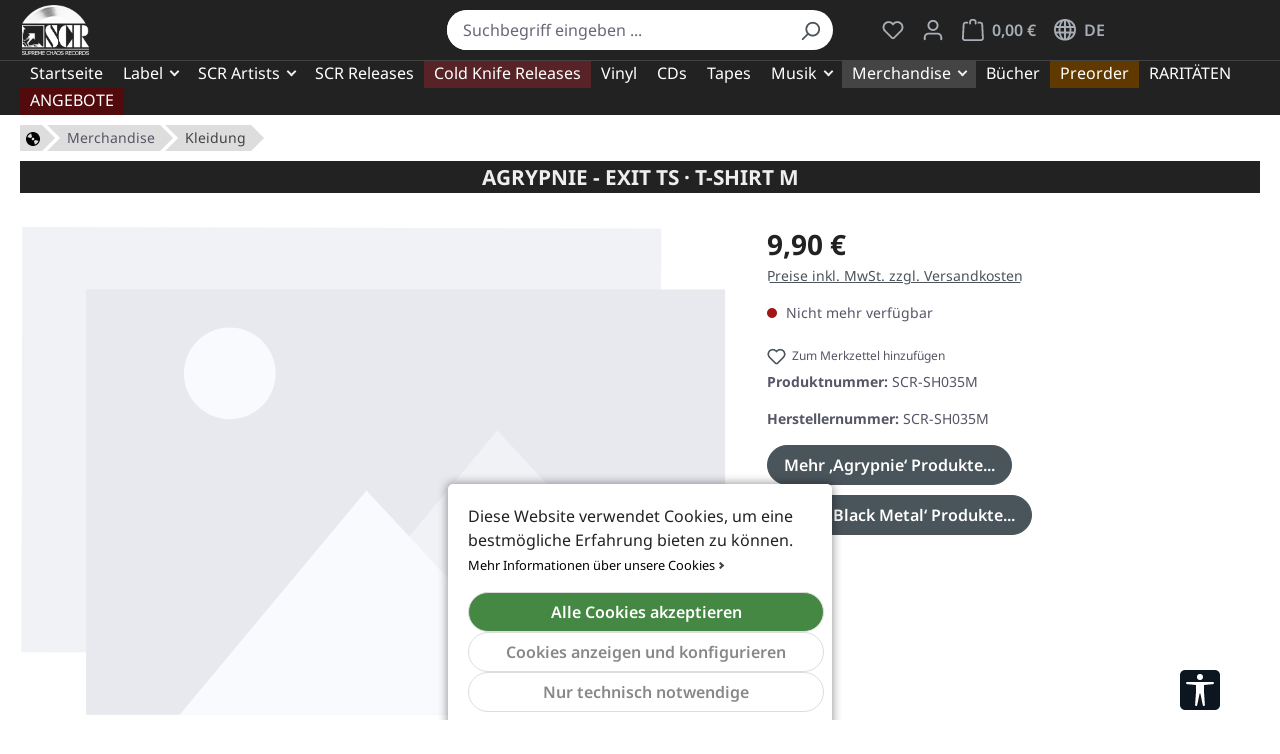

--- FILE ---
content_type: text/html; charset=UTF-8
request_url: https://supremechaos.de/agrypnie-exit-ts-t-shirt-m.html
body_size: 21578
content:
<!DOCTYPE html><html lang="de" itemscope="itemscope" itemtype="https://schema.org/WebPage"><head><meta charset="utf-8"><meta name="viewport" content="width=device-width, initial-scale=1, shrink-to-fit=no"><link rel="preload" href="https://supremechaos.de/fonts/Noto-Sans-Latin.woff2" as="font" crossorigin><link rel="preload" href="https://supremechaos.de/theme/554c1935b598b0c646ac4e9f54fecbb5/css/all.css?1768512626" as="style"><link rel="preload" href="https://supremechaos.de/js/sw6-basics-2025-06-02.js" as="script"><link rel="preload" href="https://supremechaos.de/theme/554c1935b598b0c646ac4e9f54fecbb5/js/storefront/storefront.js?1768512626" as="script"><link rel="preload" href="https://supremechaos.de/theme/554c1935b598b0c646ac4e9f54fecbb5/js/four-newsletter-promotion/four-newsletter-promotion.js?1768512626" as="script"><link rel="preload" href="https://supremechaos.de/theme/554c1935b598b0c646ac4e9f54fecbb5/js/dne-custom-css-js/dne-custom-css-js.js?1768512626" as="script"><link rel="preload" href="https://supremechaos.de/theme/554c1935b598b0c646ac4e9f54fecbb5/js/frosh-platform-share-basket/frosh-platform-share-basket.js?1768512626" as="script"><link rel="preload" href="https://supremechaos.de/theme/554c1935b598b0c646ac4e9f54fecbb5/js/swag-pay-pal/swag-pay-pal.js?1768512626" as="script"><link rel="preload" href="https://supremechaos.de/theme/554c1935b598b0c646ac4e9f54fecbb5/js/frosh-platform-filter-search/frosh-platform-filter-search.js?1768512626" as="script"><link rel="preload" href="https://supremechaos.de/theme/554c1935b598b0c646ac4e9f54fecbb5/js/tcinn-a11y-toolbar-app/tcinn-a11y-toolbar-app.js?1768512626" as="script"><meta name="author" content="Supreme Chaos Records"><meta name="robots" content="index,follow"><meta name="revisit-after" content="15 days"><meta name="keywords" content="agrypnie,agrypnie clothes,agrypnie t-shirt m,black metal clothes,black metal t-shirt m,exit ts,t-shirt m,clothes,black metal,supreme chaos records"><meta name="description" content="100% Baumwolle"><meta name="apple-mobile-web-app-title" content="Supreme Chaos Records"><meta itemprop="inLanguage" content="de" /><meta property="og:type" content="product"><meta property="og:site_name" content="Supreme Chaos Records"><meta property="og:url" content="https://supremechaos.de/agrypnie-exit-ts-t-shirt-m.html"><meta property="og:title" content="AGRYPNIE - Exit TS · T-SHIRT M"><meta property="og:description" content="100% Baumwolle"><meta property="og:image" content=""><meta property="product:brand" content="Supreme Chaos Records"><meta property="product:price:amount" content="9.9"><meta property="product:price:currency" content="EUR"><meta property="product:product_link" content="https://supremechaos.de/agrypnie-exit-ts-t-shirt-m.html"><meta itemprop="copyrightHolder" content="Supreme Chaos Records"><meta itemprop="copyrightYear" content=""><meta itemprop="isFamilyFriendly" content="true"><meta itemprop="image" content="https://supremechaos.de/media/fd/6e/a1/1719688490/scr-logo-avatar-180x180.png?ts=1719688490"><meta name="theme-color" content="#ffffff"><link rel="alternate" hreflang="de" href="https://supremechaos.de/agrypnie-exit-ts-t-shirt-m.html"><link rel="alternate" hreflang="x-default" href="https://supremechaos.com/agrypnie-exit-ts-t-shirt-m.html"><link rel="alternate" hreflang="en" href="https://supremechaos.com/agrypnie-exit-ts-t-shirt-m.html"><link rel="shortcut icon" href="https://supremechaos.de/media/93/37/c2/1719688477/scr-logo-avatar-192x192.png?ts=1719688477"><link rel="apple-touch-icon" href="https://supremechaos.de/media/fd/6e/a1/1719688490/scr-logo-avatar-180x180.png?ts=1719688490"><link rel="canonical" href="https://supremechaos.de/agrypnie-exit-ts-t-shirt-m.html"><title>AGRYPNIE - Exit TS · T-SHIRT M</title><link rel="stylesheet" href="https://supremechaos.de/theme/554c1935b598b0c646ac4e9f54fecbb5/css/all.css?1768512626"> <script>window.features={"V6_5_0_0":true,"v6.5.0.0":true,"V6_6_0_0":true,"v6.6.0.0":true,"V6_7_0_0":false,"v6.7.0.0":false,"ADDRESS_SELECTION_REWORK":false,"address.selection.rework":false,"DISABLE_VUE_COMPAT":false,"disable.vue.compat":false,"ACCESSIBILITY_TWEAKS":false,"accessibility.tweaks":false,"ADMIN_VITE":false,"admin.vite":false,"TELEMETRY_METRICS":false,"telemetry.metrics":false,"PERFORMANCE_TWEAKS":true,"performance.tweaks":true,"CACHE_REWORK":false,"cache.rework":false,"PAYPAL_SETTINGS_TWEAKS":false,"paypal.settings.tweaks":false};(function(w,d,s,l,i){w[l]=w[l]||[];w[l].push({'gtm.start':new Date().getTime(),event:'gtm.js'});var f=d.getElementsByTagName(s)[0],j=d.createElement(s),dl=l!='dataLayer'?'&l='+l:'';j.async=true;j.src='https://www.googletagmanager.com/gtm.js?id='+i+dl;f.parentNode.insertBefore(j,f);})(window,document,'script','dataLayer','GTM-PTXM2LX');window.dataLayer=window.dataLayer||[];function gtag(){dataLayer.push(arguments);}
(()=>{const analyticsStorageEnabled=document.cookie.split(';').some((item)=>item.trim().includes('google-analytics-enabled=1'));const adsEnabled=document.cookie.split(';').some((item)=>item.trim().includes('google-ads-enabled=1'));gtag('consent','default',{'ad_user_data':adsEnabled?'granted':'denied','ad_storage':adsEnabled?'granted':'denied','ad_personalization':adsEnabled?'granted':'denied','analytics_storage':analyticsStorageEnabled?'granted':'denied'});})();window.useDefaultCookieConsent=true;window.activeNavigationId='225fe66101f0404bbc225d1fe4228ab1';window.router={'frontend.cart.offcanvas':'/checkout/offcanvas','frontend.cookie.offcanvas':'/cookie/offcanvas','frontend.checkout.finish.page':'/checkout/finish','frontend.checkout.info':'/widgets/checkout/info','frontend.menu.offcanvas':'/widgets/menu/offcanvas','frontend.cms.page':'/widgets/cms','frontend.cms.navigation.page':'/widgets/cms/navigation','frontend.account.addressbook':'/widgets/account/address-book','frontend.country.country-data':'/country/country-state-data','frontend.app-system.generate-token':'/app-system/Placeholder/generate-token',};window.salesChannelId='cd9f238a2b4d46fbb389d4f3e3cc3a04';window.breakpoints={"xs":0,"sm":576,"md":768,"lg":992,"xl":1200,"xxl":1400};window.customerLoggedInState=0;window.wishlistEnabled=1;window.themeAssetsPublicPath='https://supremechaos.de/theme/554c1935b598b0c646ac4e9f54fecbb5/assets/';window.languageId='2fbb5fe2e29a4d70aa5854ce7ce3e20b';window.validationMessages={"required":"Die Eingabe darf nicht leer sein.","email":"Ung\u00fcltige E-Mail-Adresse. Die E-Mail ben\u00f6tigt das Format \"nutzer@beispiel.de\".","confirmation":"Deine Eingaben sind nicht identisch.","minLength":"Die Eingabe ist zu kurz."};window.themeJsPublicPath='https://supremechaos.de/theme/554c1935b598b0c646ac4e9f54fecbb5/js/';window.mollie_javascript_use_shopware='0';window.TcinnA11ySnippets={"emptyLinks":"Link hat keinen Text oder aria-label","inputsNoLabel":"Kein Label f\u00fcr dieses Formular-Element","missingLang":"<html> hat kein lang-Attribut","imgsNoAlt":"Bild ohne alt-Attribut","smallFonts":"Schriftgr\u00f6\u00dfe zu klein","lowContrast":"Kontrast zu gering"};</script> <script src="https://supremechaos.de/js/sw6-basics-2025-06-02.js" defer></script><script src="https://supremechaos.de/theme/554c1935b598b0c646ac4e9f54fecbb5/js/storefront/storefront.js?1768512626" defer></script><script src="https://supremechaos.de/theme/554c1935b598b0c646ac4e9f54fecbb5/js/four-newsletter-promotion/four-newsletter-promotion.js?1768512626" defer></script><script src="https://supremechaos.de/theme/554c1935b598b0c646ac4e9f54fecbb5/js/dne-custom-css-js/dne-custom-css-js.js?1768512626" defer></script><script src="https://supremechaos.de/theme/554c1935b598b0c646ac4e9f54fecbb5/js/frosh-platform-share-basket/frosh-platform-share-basket.js?1768512626" defer></script><script src="https://supremechaos.de/theme/554c1935b598b0c646ac4e9f54fecbb5/js/swag-pay-pal/swag-pay-pal.js?1768512626" defer></script><script src="https://supremechaos.de/theme/554c1935b598b0c646ac4e9f54fecbb5/js/frosh-platform-filter-search/frosh-platform-filter-search.js?1768512626" defer></script><script src="https://supremechaos.de/theme/554c1935b598b0c646ac4e9f54fecbb5/js/tcinn-a11y-toolbar-app/tcinn-a11y-toolbar-app.js?1768512626" defer></script><script src="https://supremechaos.de/bundles/molliepayments/mollie-payments.js?1768512679" defer></script></head><body class="is-ctl-product is-act-index"><div id="page-top" class="skip-to-content bg-primary-subtle text-primary-emphasis overflow-hidden" tabindex="-1"><div class="container skip-to-content-container d-flex justify-content-center visually-hidden-focusable"><a href="#content-main" class="skip-to-content-link d-inline-flex text-decoration-underline m-1 p-2 fw-bold gap-2"> Zum Hauptinhalt springen </a><a href="#header-main-search-input" class="skip-to-content-link d-inline-flex text-decoration-underline m-1 p-2 fw-bold gap-2 d-none d-sm-block"> Zur Suche springen </a><a href="#main-navigation-menu" class="skip-to-content-link d-inline-flex text-decoration-underline m-1 p-2 fw-bold gap-2 d-none d-lg-block"> Zur Hauptnavigation springen </a></div></div><noscript class="noscript-main"><div role="alert" aria-live="polite" class="alert alert-info alert-has-icon"> <span class="icon icon-info"><svg xmlns="http://www.w3.org/2000/svg" xmlns:xlink="http://www.w3.org/1999/xlink" width="24" height="24" viewBox="0 0 24 24"><defs><path d="M12 7c.5523 0 1 .4477 1 1s-.4477 1-1 1-1-.4477-1-1 .4477-1 1-1zm1 9c0 .5523-.4477 1-1 1s-1-.4477-1-1v-5c0-.5523.4477-1 1-1s1 .4477 1 1v5zm11-4c0 6.6274-5.3726 12-12 12S0 18.6274 0 12 5.3726 0 12 0s12 5.3726 12 12zM12 2C6.4772 2 2 6.4772 2 12s4.4772 10 10 10 10-4.4772 10-10S17.5228 2 12 2z" id="icons-default-info" /></defs><use xlink:href="#icons-default-info" fill="#758CA3" fill-rule="evenodd" /></svg></span> <div class="alert-content-container"><div class="alert-content"> Um unseren Shop in vollem Umfang nutzen zu können, empfehlen wir dir JavaScript in deinem Browser zu aktivieren. </div></div></div></noscript><header class="header-main"><div class="container"><div class="row align-items-center header-row"><div class="col-12 col-lg-auto header-logo-col pb-sm-2 my-3 m-lg-0"><div class="header-logo-main text-center"><a class="header-logo-main-link" href="https://supremechaos.de/" title="Zur Startseite gehen"><picture class="header-logo-picture d-block m-auto"><img src="https://supremechaos.de/media/46/c6/0b/1734440258/scr_logo_white_201x150.png?ts=1734440277" alt="Zur Startseite gehen" title="Zur Startseite gehen" class="img-fluid header-logo-main-img"></picture></a></div></div><div class="col-12 order-2 col-sm order-sm-1 header-search-col"><div class="row"><div class="col-sm-auto d-none d-sm-block d-lg-none"><div class="nav-main-toggle"> <button class="btn nav-main-toggle-btn header-actions-btn" type="button" data-off-canvas-menu="true" aria-label="Menü"> <span class="icon icon-stack"><svg xmlns="http://www.w3.org/2000/svg" xmlns:xlink="http://www.w3.org/1999/xlink" width="24" height="24" viewBox="0 0 24 24"><defs><path d="M3 13c-.5523 0-1-.4477-1-1s.4477-1 1-1h18c.5523 0 1 .4477 1 1s-.4477 1-1 1H3zm0-7c-.5523 0-1-.4477-1-1s.4477-1 1-1h18c.5523 0 1 .4477 1 1s-.4477 1-1 1H3zm0 14c-.5523 0-1-.4477-1-1s.4477-1 1-1h18c.5523 0 1 .4477 1 1s-.4477 1-1 1H3z" id="icons-default-stack" /></defs><use xlink:href="#icons-default-stack" fill="#758CA3" fill-rule="evenodd" /></svg></span> </button> </div></div><div class="col"><div class="collapse" id="searchCollapse"><div class="header-search my-2 m-sm-auto"><form action="/search" method="get" data-search-widget="true" data-search-widget-options="{&quot;searchWidgetMinChars&quot;:2}" data-url="/suggest?search=" class="header-search-form"><div class="input-group"><input type="search" id="header-main-search-input" name="search" class="form-control header-search-input" autocomplete="off" autocapitalize="off" placeholder="Suchbegriff eingeben ..." aria-label="Suchbegriff eingeben ..." role="combobox" aria-autocomplete="list" aria-controls="search-suggest-listbox" aria-expanded="false" aria-describedby="search-suggest-result-info" value=""> <button type="submit" class="btn header-search-btn" aria-label="Suchen"> <span class="header-search-icon"> <span class="icon icon-search"><svg xmlns="http://www.w3.org/2000/svg" xmlns:xlink="http://www.w3.org/1999/xlink" width="24" height="24" viewBox="0 0 24 24"><defs><path d="M10.0944 16.3199 4.707 21.707c-.3905.3905-1.0237.3905-1.4142 0-.3905-.3905-.3905-1.0237 0-1.4142L8.68 14.9056C7.6271 13.551 7 11.8487 7 10c0-4.4183 3.5817-8 8-8s8 3.5817 8 8-3.5817 8-8 8c-1.8487 0-3.551-.627-4.9056-1.6801zM15 16c3.3137 0 6-2.6863 6-6s-2.6863-6-6-6-6 2.6863-6 6 2.6863 6 6 6z" id="icons-default-search" /></defs><use xlink:href="#icons-default-search" fill="#758CA3" fill-rule="evenodd" /></svg></span> </span> </button> <button class="btn header-close-btn js-search-close-btn d-none" type="button" aria-label="Die Dropdown-Suche schließen"> <span class="header-close-icon"> <span class="icon icon-x"><svg xmlns="http://www.w3.org/2000/svg" xmlns:xlink="http://www.w3.org/1999/xlink" width="24" height="24" viewBox="0 0 24 24"><defs><path d="m10.5858 12-7.293-7.2929c-.3904-.3905-.3904-1.0237 0-1.4142.3906-.3905 1.0238-.3905 1.4143 0L12 10.5858l7.2929-7.293c.3905-.3904 1.0237-.3904 1.4142 0 .3905.3906.3905 1.0238 0 1.4143L13.4142 12l7.293 7.2929c.3904.3905.3904 1.0237 0 1.4142-.3906.3905-1.0238.3905-1.4143 0L12 13.4142l-7.2929 7.293c-.3905.3904-1.0237.3904-1.4142 0-.3905-.3906-.3905-1.0238 0-1.4143L10.5858 12z" id="icons-default-x" /></defs><use xlink:href="#icons-default-x" fill="#758CA3" fill-rule="evenodd" /></svg></span> </span> </button> </div></form></div></div></div></div></div><div class="col-12 order-1 col-sm-auto order-sm-2 header-actions-col"><div class="row g-0"><div class="col d-sm-none"><div class="menu-button"> <button class="btn nav-main-toggle-btn header-actions-btn" type="button" data-off-canvas-menu="true" aria-label="Menü"> <span class="icon icon-stack"><svg xmlns="http://www.w3.org/2000/svg" xmlns:xlink="http://www.w3.org/1999/xlink" width="24" height="24" viewBox="0 0 24 24"><use xlink:href="#icons-default-stack" fill="#758CA3" fill-rule="evenodd" /></svg></span> </button> </div></div><div class="col-auto d-sm-none"><div class="search-toggle"> <button class="btn header-actions-btn search-toggle-btn js-search-toggle-btn collapsed" type="button" data-bs-toggle="collapse" data-bs-target="#searchCollapse" aria-expanded="false" aria-controls="searchCollapse" aria-label="Suchen"> <span class="icon icon-search"><svg xmlns="http://www.w3.org/2000/svg" xmlns:xlink="http://www.w3.org/1999/xlink" width="24" height="24" viewBox="0 0 24 24"><use xlink:href="#icons-default-search" fill="#758CA3" fill-rule="evenodd" /></svg></span> </button> </div></div><div class="col-auto"><div class="header-wishlist"> <span class="btn header-wishlist-btn header-actions-btn goto" data-url="https://supremechaos.de/wishlist" title="Merkzettel" aria-label="Merkzettel"> <span class="header-wishlist-icon"> <span class="icon icon-heart"><svg xmlns="http://www.w3.org/2000/svg" xmlns:xlink="http://www.w3.org/1999/xlink" width="24" height="24" viewBox="0 0 24 24"><defs><path d="M20.0139 12.2998c1.8224-1.8224 1.8224-4.7772 0-6.5996-1.8225-1.8225-4.7772-1.8225-6.5997 0L12 7.1144l-1.4142-1.4142c-1.8225-1.8225-4.7772-1.8225-6.5997 0-1.8224 1.8224-1.8224 4.7772 0 6.5996l7.519 7.519a.7.7 0 0 0 .9899 0l7.5189-7.519zm1.4142 1.4142-7.519 7.519c-1.0543 1.0544-2.7639 1.0544-3.8183 0L2.572 13.714c-2.6035-2.6035-2.6035-6.8245 0-9.428 2.6035-2.6035 6.8246-2.6035 9.4281 0 2.6035-2.6035 6.8246-2.6035 9.428 0 2.6036 2.6035 2.6036 6.8245 0 9.428z" id="icons-default-heart" /></defs><use xlink:href="#icons-default-heart" fill="#758CA3" fill-rule="evenodd" /></svg></span> </span> <span class="badge bg-primary header-wishlist-badge" id="wishlist-basket" data-wishlist-storage="true" data-wishlist-storage-options="{&quot;listPath&quot;:&quot;\/wishlist\/list&quot;,&quot;mergePath&quot;:&quot;\/wishlist\/merge&quot;,&quot;pageletPath&quot;:&quot;\/wishlist\/merge\/pagelet&quot;}" data-wishlist-widget="true" data-wishlist-widget-options="{&quot;showCounter&quot;:true}"></span> </span> </div></div><div class="col-auto"><div class="account-menu"><div class="dropdown"> <button class="btn account-menu-btn header-actions-btn" type="button" id="accountWidget" data-account-menu="true" data-bs-toggle="dropdown" aria-haspopup="true" aria-expanded="false" aria-label="Mein Konto" title="Mein Konto"> <span class="icon icon-avatar"><svg xmlns="http://www.w3.org/2000/svg" xmlns:xlink="http://www.w3.org/1999/xlink" width="24" height="24" viewBox="0 0 24 24"><defs><path d="M12 3C9.7909 3 8 4.7909 8 7c0 2.2091 1.7909 4 4 4 2.2091 0 4-1.7909 4-4 0-2.2091-1.7909-4-4-4zm0-2c3.3137 0 6 2.6863 6 6s-2.6863 6-6 6-6-2.6863-6-6 2.6863-6 6-6zM4 22.099c0 .5523-.4477 1-1 1s-1-.4477-1-1V20c0-2.7614 2.2386-5 5-5h10.0007c2.7614 0 5 2.2386 5 5v2.099c0 .5523-.4477 1-1 1s-1-.4477-1-1V20c0-1.6569-1.3431-3-3-3H7c-1.6569 0-3 1.3431-3 3v2.099z" id="icons-default-avatar" /></defs><use xlink:href="#icons-default-avatar" fill="#758CA3" fill-rule="evenodd" /></svg></span> </button> <div class="dropdown-menu dropdown-menu-end account-menu-dropdown js-account-menu-dropdown" aria-labelledby="accountWidget"><div class="offcanvas-header"> <button class="btn btn-secondary offcanvas-close js-offcanvas-close"> <span class="icon icon-x icon-sm"><svg xmlns="http://www.w3.org/2000/svg" xmlns:xlink="http://www.w3.org/1999/xlink" width="24" height="24" viewBox="0 0 24 24"><use xlink:href="#icons-default-x" fill="#758CA3" fill-rule="evenodd" /></svg></span> Menü schließen </button> </div><div class="offcanvas-body"><div class="account-menu"><div class="dropdown-header account-menu-header"> Mein Konto </div><div class="account-menu-login"> <span class="btn btn-primary account-menu-login-button goto no-underline" data-url="https://supremechaos.de/account/login" title="Anmelden"> Anmelden </span> <div class="account-menu-register"> oder <span class="goto" data-url="https://supremechaos.de/account/login" title="Registrieren"> registrieren </span> </div></div><div class="account-menu-links"><div class="header-account-menu"><div class="card account-menu-inner"><nav class="list-group list-group-flush account-aside-list-group"> <span data-url="https://supremechaos.de/account" title="Übersicht" class="list-group-item list-group-item-action account-aside-item goto no-underline"> Übersicht </span> <span data-url="https://supremechaos.de/account/profile" title="Persönliches Profil" class="list-group-item list-group-item-action account-aside-item goto no-underline"> Persönliches Profil </span> <span data-url="https://supremechaos.de/account/address" title="Adressen" class="list-group-item list-group-item-action account-aside-item goto no-underline"> Adressen </span> <span data-url="https://supremechaos.de/account/payment" title="Zahlungsarten" class="list-group-item list-group-item-action account-aside-item goto no-underline"> Zahlungsarten </span> <span data-url="https://supremechaos.de/account/order" title="Bestellungen" class="list-group-item list-group-item-action account-aside-item goto no-underline"> Bestellungen </span> <a href="/account/saved-carts" title="Gespeicherte Warenkörbe" class="list-group-item list-group-item-action account-aside-item"> Gespeicherte Warenkörbe </a></nav></div></div></div></div></div></div></div></div></div><div class="col-auto header-cart"> <button type="button" class="btn header-cart-btn header-actions-btn" data-off-canvas-cart="true" data-cart-widget="true" title="Warenkorb" aria-label="Warenkorb"> <span class="header-cart-icon"> <span class="icon icon-bag"><svg aria-label="Warenkorb" xmlns="http://www.w3.org/2000/svg" xmlns:xlink="http://www.w3.org/1999/xlink" width="24" height="24" viewBox="0 0 24 24"><defs><path d="M5.892 3c.5523 0 1 .4477 1 1s-.4477 1-1 1H3.7895a1 1 0 0 0-.9986.9475l-.7895 15c-.029.5515.3946 1.0221.9987 1.0525h17.8102c.5523 0 1-.4477.9986-1.0525l-.7895-15A1 1 0 0 0 20.0208 5H17.892c-.5523 0-1-.4477-1-1s.4477-1 1-1h2.1288c1.5956 0 2.912 1.249 2.9959 2.8423l.7894 15c.0035.0788.0035.0788.0042.1577 0 1.6569-1.3432 3-3 3H3c-.079-.0007-.079-.0007-.1577-.0041-1.6546-.0871-2.9253-1.499-2.8382-3.1536l.7895-15C.8775 4.249 2.1939 3 3.7895 3H5.892zm4 2c0 .5523-.4477 1-1 1s-1-.4477-1-1V3c0-1.6569 1.3432-3 3-3h2c1.6569 0 3 1.3431 3 3v2c0 .5523-.4477 1-1 1s-1-.4477-1-1V3c0-.5523-.4477-1-1-1h-2c-.5523 0-1 .4477-1 1v2z" id="icons-default-bag" /></defs><use xlink:href="#icons-default-bag" fill="#758CA3" fill-rule="evenodd" /></svg></span> </span> <span class="header-cart-total d-none d-sm-inline-block ms-sm-2"> 0,00 € </span> </button> </div><div class="col-auto"><form method="post" action="/checkout/language" class="language-form" data-form-auto-submit="true"><div class="languages-menu dropdown"> <button class="btn header-actions-btn" type="button" id="lang-dropdown" data-bs-toggle="dropdown" aria-haspopup="true" aria-expanded="false" aria-label="Sprache ändern (Deutsch ist die aktuelle Sprache)"> <span class="icon icon-globe"><svg viewBox="0 0 24 24" fill="currentColor"><path fill-rule="evenodd" d="M24,11.77c-.07-15.69-23.93-15.69-24,0,.07,15.69,23.93,15.69,24,0ZM11,21.53v-5.76h-3.55c.49,2.23,1.78,4.95,3.55,5.76ZM13,15.77v5.76c1.78-.82,3.06-3.53,3.55-5.76h-3.55ZM13,13.77v-4h3.89c.14,1.28.14,2.72,0,4h-3.89ZM11,7.77V2.01c-1.78.82-3.06,3.53-3.55,5.76h3.55ZM13,2.01v5.76h3.55c-.49-2.23-1.78-4.95-3.55-5.76ZM11,13.77v-4h-3.89c-.14,1.28-.14,2.72,0,4h3.89ZM16.76,20.57c.82-1.31,1.46-2.95,1.84-4.8h2.57c-.89,2.05-2.45,3.74-4.41,4.8ZM18.9,13.77h2.9c.27-1.28.27-2.72,0-4h-2.9c.13,1.29.13,2.71,0,4ZM2.2,13.77h2.9c-.13-1.29-.13-2.71,0-4h-2.9c-.27,1.28-.27,2.72,0,4ZM5.4,15.77h-2.57c.89,2.05,2.45,3.74,4.41,4.8-.82-1.31-1.46-2.95-1.84-4.8ZM21.17,7.77h-2.57c-.38-1.85-1.02-3.49-1.84-4.8,1.95,1.06,3.51,2.75,4.41,4.8ZM5.4,7.77c.38-1.85,1.02-3.49,1.84-4.8-1.95,1.06-3.51,2.75-4.41,4.8h2.57Z"/></svg></span> <span class="header-cart-total">DE</span> </button> <ul class="dropdown-menu dropdown-menu dropdown-menu-end" aria-label="Verfügbare Sprachen"><li class="top-bar-list-item dropdown-item item-checked active" title=""> <label for="lang-2fbb5fe2e29a4d70aa5854ce7ce3e20b" class="top-bar-list-label"><input id="lang-2fbb5fe2e29a4d70aa5854ce7ce3e20b" class="top-bar-list-radio" value="2fbb5fe2e29a4d70aa5854ce7ce3e20b" name="languageId" type="radio" checked> Deutsch </label></li><li class="top-bar-list-item dropdown-item" title=""> <label for="lang-fb7db0ce822647d8991917f7ec248329" class="top-bar-list-label"><input id="lang-fb7db0ce822647d8991917f7ec248329" class="top-bar-list-radio" value="fb7db0ce822647d8991917f7ec248329" name="languageId" type="radio"> English </label></li></ul></div><input name="redirectTo" type="hidden" value="frontend.detail.page"/><input name="redirectParameters[_httpCache]" type="hidden" value="1"><input name="redirectParameters[productId]" type="hidden" value="aa180e791f90cc9f703cebe2e578b163"></form></div></div></div></div></div></header><div class="nav-main"><div class="main-navigation" id="mainNavigation" data-flyout-menu="true"><div class="container"><nav class="nav main-navigation-menu" id="main-navigation-menu" aria-label="Hauptnavigation" itemscope="itemscope" itemtype="https://schema.org/SiteNavigationElement"><a class="nav-link main-navigation-link nav-item-bded780089ac42c3b60917ea1b8e6d37 home-link" href="/" itemprop="url" title="Startseite"><div class="main-navigation-link-text"> <span itemprop="name">Startseite</span> </div></a><a class="nav-link main-navigation-link nav-item-27b00bdf04a849aba30a2e81d53e8ca0 " href="https://supremechaos.de/label/" itemprop="url" data-flyout-menu-trigger="27b00bdf04a849aba30a2e81d53e8ca0" title="Label"><div class="main-navigation-link-text"> <span itemprop="name">Label</span> </div></a><a class="nav-link main-navigation-link nav-item-50d83c9bf7d7448aa110cb452011d1d0 " href="https://supremechaos.de/scr-artists/" itemprop="url" data-flyout-menu-trigger="50d83c9bf7d7448aa110cb452011d1d0" title="SCR Artists"><div class="main-navigation-link-text"> <span itemprop="name">SCR Artists</span> </div></a><a class="nav-link main-navigation-link nav-item-aff0da23b2bb4c0fbd5d274358db4507 " href="https://supremechaos.de/scr-releases/" itemprop="url" title="SCR Releases"><div class="main-navigation-link-text"> <span itemprop="name">SCR Releases</span> </div></a><a class="nav-link main-navigation-link nav-item-9b02493966334392bb73b75f9f4a0212 " href="https://supremechaos.de/cold-knife-releases/" itemprop="url" title="Cold Knife Releases"><div class="main-navigation-link-text"> <span itemprop="name">Cold Knife Releases</span> </div></a><a class="nav-link main-navigation-link nav-item-019a08795a3a7573aefaeaa742220ded " href="https://supremechaos.de/musik/vinyl/" itemprop="url" title="Vinyl"><div class="main-navigation-link-text"> <span itemprop="name">Vinyl</span> </div></a><a class="nav-link main-navigation-link nav-item-019a0cb9c3c67711b7d846e028ae79ff " href="https://supremechaos.de/musik/cds/" itemprop="url" title="CDs"><div class="main-navigation-link-text"> <span itemprop="name">CDs</span> </div></a><a class="nav-link main-navigation-link nav-item-019a0cb9dc477049af4d46d18ffe20c0 " href="https://supremechaos.de/musik/tapes/" itemprop="url" title="Tapes"><div class="main-navigation-link-text"> <span itemprop="name">Tapes</span> </div></a><a class="nav-link main-navigation-link nav-item-38dc98e0aa18493dbb427603804128ed " href="https://supremechaos.de/musik/" itemprop="url" data-flyout-menu-trigger="38dc98e0aa18493dbb427603804128ed" title="Musik"><div class="main-navigation-link-text"> <span itemprop="name">Musik</span> </div></a><a class="nav-link main-navigation-link nav-item-ba0117934e764519b31e57823fa99503 active" href="https://supremechaos.de/merchandise/" itemprop="url" data-flyout-menu-trigger="ba0117934e764519b31e57823fa99503" title="Merchandise"><div class="main-navigation-link-text"> <span itemprop="name">Merchandise</span> </div></a><a class="nav-link main-navigation-link nav-item-de3b6564d0064e13a114269faf8fbc30 " href="https://supremechaos.de/buecher/" itemprop="url" title="Bücher"><div class="main-navigation-link-text"> <span itemprop="name">Bücher</span> </div></a><a class="nav-link main-navigation-link nav-item-64cd0d0934cd4d11b2664a7dd714aee6 " href="https://supremechaos.de/preorder/" itemprop="url" title="Preorder"><div class="main-navigation-link-text"> <span itemprop="name">Preorder</span> </div></a><a class="nav-link main-navigation-link nav-item-22148666ecdf40fab8202985b9d73281 " href="https://supremechaos.de/raritaeten/" itemprop="url" title="RARITÄTEN"><div class="main-navigation-link-text"> <span itemprop="name">RARITÄTEN</span> </div></a><a class="nav-link main-navigation-link nav-item-746347ef86d24a3481983a548646642c " href="https://supremechaos.de/angebote/" itemprop="url" title="ANGEBOTE"><div class="main-navigation-link-text"> <span itemprop="name">ANGEBOTE</span> </div></a></nav><div class="navigation-flyouts"><div class="navigation-flyout" data-flyout-menu-id="27b00bdf04a849aba30a2e81d53e8ca0"><div class="container"><div class="row navigation-flyout-bar"><div class="col"><div class="navigation-flyout-category-link"><a class="nav-link" href="https://supremechaos.de/label/" itemprop="url" title="Label"> Zur Kategorie Label <span class="icon icon-arrow-right icon-primary"><svg xmlns="http://www.w3.org/2000/svg" xmlns:xlink="http://www.w3.org/1999/xlink" width="16" height="16" viewBox="0 0 16 16"><defs><path id="icons-solid-arrow-right" d="M6.7071 6.2929c-.3905-.3905-1.0237-.3905-1.4142 0-.3905.3905-.3905 1.0237 0 1.4142l3 3c.3905.3905 1.0237.3905 1.4142 0l3-3c.3905-.3905.3905-1.0237 0-1.4142-.3905-.3905-1.0237-.3905-1.4142 0L9 8.5858l-2.2929-2.293z" /></defs><use transform="rotate(-90 9 8.5)" xlink:href="#icons-solid-arrow-right" fill="#758CA3" fill-rule="evenodd" /></svg></span> </a></div></div><div class="col-auto"><div class="navigation-flyout-close js-close-flyout-menu"> <span class="icon icon-x"><svg xmlns="http://www.w3.org/2000/svg" xmlns:xlink="http://www.w3.org/1999/xlink" width="24" height="24" viewBox="0 0 24 24"><use xlink:href="#icons-default-x" fill="#758CA3" fill-rule="evenodd" /></svg></span> </div></div></div><div class="row navigation-flyout-content"><div class="col"><div class="navigation-flyout-categories"><div class="row navigation-flyout-categories is-level-0"><div class="col-3 navigation-flyout-col"><a class="nav-item nav-link navigation-flyout-link is-level-0" href="https://supremechaos.de/ueber-uns/" itemprop="url" title="Über SCR"> <span itemprop="name">Über SCR</span> </a><div class="navigation-flyout-categories is-level-1"></div></div><div class="col-3 navigation-flyout-col"><a class="nav-item nav-link navigation-flyout-link is-level-0" href="https://supremechaos.de/label/plattencafe/" itemprop="url" title="Plattencafé"> <span itemprop="name">Plattencafé</span> </a><div class="navigation-flyout-categories is-level-1"></div></div><div class="col-3 navigation-flyout-col"><a class="nav-item nav-link navigation-flyout-link is-level-0" href="https://supremechaos.de/label/scr-haendler/" itemprop="url" title="SCR Händler"> <span itemprop="name">SCR Händler</span> </a><div class="navigation-flyout-categories is-level-1"></div></div></div></div></div></div></div></div><div class="navigation-flyout" data-flyout-menu-id="50d83c9bf7d7448aa110cb452011d1d0"><div class="container"><div class="row navigation-flyout-bar"><div class="col"><div class="navigation-flyout-category-link"><a class="nav-link" href="https://supremechaos.de/scr-artists/" itemprop="url" title="SCR Artists"> Zur Kategorie SCR Artists <span class="icon icon-arrow-right icon-primary"><svg xmlns="http://www.w3.org/2000/svg" xmlns:xlink="http://www.w3.org/1999/xlink" width="16" height="16" viewBox="0 0 16 16"><use transform="rotate(-90 9 8.5)" xlink:href="#icons-solid-arrow-right" fill="#758CA3" fill-rule="evenodd" /></svg></span> </a></div></div><div class="col-auto"><div class="navigation-flyout-close js-close-flyout-menu"> <span class="icon icon-x"><svg xmlns="http://www.w3.org/2000/svg" xmlns:xlink="http://www.w3.org/1999/xlink" width="24" height="24" viewBox="0 0 24 24"><use xlink:href="#icons-default-x" fill="#758CA3" fill-rule="evenodd" /></svg></span> </div></div></div><div class="row navigation-flyout-content"><div class="col"><div class="navigation-flyout-categories"><div class="row navigation-flyout-categories is-level-0"><div class="col-3 navigation-flyout-col"><a class="nav-item nav-link navigation-flyout-link is-level-0" href="https://supremechaos.de/scr-artists/agrypnie/" itemprop="url" title="Agrypnie"> <span itemprop="name">Agrypnie</span> </a><div class="navigation-flyout-categories is-level-1"></div></div><div class="col-3 navigation-flyout-col"><a class="nav-item nav-link navigation-flyout-link is-level-0" href="https://supremechaos.de/scr-artists/another-perfect-day/" itemprop="url" title="Another Perfect Day"> <span itemprop="name">Another Perfect Day</span> </a><div class="navigation-flyout-categories is-level-1"></div></div><div class="col-3 navigation-flyout-col"><a class="nav-item nav-link navigation-flyout-link is-level-0" href="https://supremechaos.de/scr-artists/arroganz/" itemprop="url" title="Arroganz"> <span itemprop="name">Arroganz</span> </a><div class="navigation-flyout-categories is-level-1"></div></div><div class="col-3 navigation-flyout-col"><a class="nav-item nav-link navigation-flyout-link is-level-0" href="https://supremechaos.de/scr-artists/bernhard-gander/" itemprop="url" title="Bernhard Gander"> <span itemprop="name">Bernhard Gander</span> </a><div class="navigation-flyout-categories is-level-1"></div></div><div class="col-3 navigation-flyout-col"><a class="nav-item nav-link navigation-flyout-link is-level-0" href="https://supremechaos.de/scr-artists/bonjour-tristesse/" itemprop="url" title="Bonjour Tristesse"> <span itemprop="name">Bonjour Tristesse</span> </a><div class="navigation-flyout-categories is-level-1"></div></div><div class="col-3 navigation-flyout-col"><a class="nav-item nav-link navigation-flyout-link is-level-0" href="https://supremechaos.de/scr-artists/carnal-ghoul/" itemprop="url" title="Carnal Ghoul"> <span itemprop="name">Carnal Ghoul</span> </a><div class="navigation-flyout-categories is-level-1"></div></div><div class="col-3 navigation-flyout-col"><a class="nav-item nav-link navigation-flyout-link is-level-0" href="https://supremechaos.de/scr-artists/concrete-cold/" itemprop="url" title="Concrete Cold"> <span itemprop="name">Concrete Cold</span> </a><div class="navigation-flyout-categories is-level-1"></div></div><div class="col-3 navigation-flyout-col"><a class="nav-item nav-link navigation-flyout-link is-level-0" href="https://supremechaos.de/scr-artists/horresque/" itemprop="url" title="Horresque"> <span itemprop="name">Horresque</span> </a><div class="navigation-flyout-categories is-level-1"></div></div><div class="col-3 navigation-flyout-col"><a class="nav-item nav-link navigation-flyout-link is-level-0" href="https://supremechaos.de/scr-artists/in-mourning/" itemprop="url" title="In Mourning"> <span itemprop="name">In Mourning</span> </a><div class="navigation-flyout-categories is-level-1"></div></div><div class="col-3 navigation-flyout-col"><a class="nav-item nav-link navigation-flyout-link is-level-0" href="https://supremechaos.de/scr-artists/kavrila/" itemprop="url" title="Kavrila"> <span itemprop="name">Kavrila</span> </a><div class="navigation-flyout-categories is-level-1"></div></div><div class="col-3 navigation-flyout-col"><a class="nav-item nav-link navigation-flyout-link is-level-0" href="https://supremechaos.de/scr-artists/motorowl/" itemprop="url" title="Motorowl"> <span itemprop="name">Motorowl</span> </a><div class="navigation-flyout-categories is-level-1"></div></div><div class="col-3 navigation-flyout-col"><a class="nav-item nav-link navigation-flyout-link is-level-0" href="https://supremechaos.de/scr-artists/nocte-obducta/" itemprop="url" title="Nocte Obducta"> <span itemprop="name">Nocte Obducta</span> </a><div class="navigation-flyout-categories is-level-1"></div></div><div class="col-3 navigation-flyout-col"><a class="nav-item nav-link navigation-flyout-link is-level-0" href="https://supremechaos.de/scr-artists/old-growth/" itemprop="url" title="Old Growth"> <span itemprop="name">Old Growth</span> </a><div class="navigation-flyout-categories is-level-1"></div></div><div class="col-3 navigation-flyout-col"><a class="nav-item nav-link navigation-flyout-link is-level-0" href="https://supremechaos.de/scr-artists/perish/" itemprop="url" title="Perish"> <span itemprop="name">Perish</span> </a><div class="navigation-flyout-categories is-level-1"></div></div><div class="col-3 navigation-flyout-col"><a class="nav-item nav-link navigation-flyout-link is-level-0" href="https://supremechaos.de/scr-artists/phantom-corporation/" itemprop="url" title="Phantom Corporation"> <span itemprop="name">Phantom Corporation</span> </a><div class="navigation-flyout-categories is-level-1"></div></div><div class="col-3 navigation-flyout-col"><a class="nav-item nav-link navigation-flyout-link is-level-0" href="https://supremechaos.de/scr-artists/rotten-casket/" itemprop="url" title="Rotten Casket"> <span itemprop="name">Rotten Casket</span> </a><div class="navigation-flyout-categories is-level-1"></div></div><div class="col-3 navigation-flyout-col"><a class="nav-item nav-link navigation-flyout-link is-level-0" href="https://supremechaos.de/scr-artists/the-alligator-wine/" itemprop="url" title="The Alligator Wine"> <span itemprop="name">The Alligator Wine</span> </a><div class="navigation-flyout-categories is-level-1"></div></div><div class="col-3 navigation-flyout-col"><a class="nav-item nav-link navigation-flyout-link is-level-0" href="https://supremechaos.de/scr-artists/the-ossuary/" itemprop="url" title="The Ossuary"> <span itemprop="name">The Ossuary</span> </a><div class="navigation-flyout-categories is-level-1"></div></div><div class="col-3 navigation-flyout-col"><a class="nav-item nav-link navigation-flyout-link is-level-0" href="https://supremechaos.de/scr-artists/thronehammer/" itemprop="url" title="Thronehammer"> <span itemprop="name">Thronehammer</span> </a><div class="navigation-flyout-categories is-level-1"></div></div><div class="col-3 navigation-flyout-col"><a class="nav-item nav-link navigation-flyout-link is-level-0" href="https://supremechaos.de/scr-artists/v-haze-miasma/" itemprop="url" title="V/Haze Miasma"> <span itemprop="name">V/Haze Miasma</span> </a><div class="navigation-flyout-categories is-level-1"></div></div><div class="col-3 navigation-flyout-col"><a class="nav-item nav-link navigation-flyout-link is-level-0" href="https://supremechaos.de/scr-artists/vyre/" itemprop="url" title="Vyre"> <span itemprop="name">Vyre</span> </a><div class="navigation-flyout-categories is-level-1"></div></div><div class="col-3 navigation-flyout-col"><a class="nav-item nav-link navigation-flyout-link is-level-0" href="https://supremechaos.de/scr-artists/wind-in-his-hair/" itemprop="url" title="Wind In His Hair"> <span itemprop="name">Wind In His Hair</span> </a><div class="navigation-flyout-categories is-level-1"></div></div></div></div></div></div></div></div><div class="navigation-flyout" data-flyout-menu-id="38dc98e0aa18493dbb427603804128ed"><div class="container"><div class="row navigation-flyout-bar"><div class="col"><div class="navigation-flyout-category-link"><a class="nav-link" href="https://supremechaos.de/musik/" itemprop="url" title="Musik"> Zur Kategorie Musik <span class="icon icon-arrow-right icon-primary"><svg xmlns="http://www.w3.org/2000/svg" xmlns:xlink="http://www.w3.org/1999/xlink" width="16" height="16" viewBox="0 0 16 16"><use transform="rotate(-90 9 8.5)" xlink:href="#icons-solid-arrow-right" fill="#758CA3" fill-rule="evenodd" /></svg></span> </a></div></div><div class="col-auto"><div class="navigation-flyout-close js-close-flyout-menu"> <span class="icon icon-x"><svg xmlns="http://www.w3.org/2000/svg" xmlns:xlink="http://www.w3.org/1999/xlink" width="24" height="24" viewBox="0 0 24 24"><use xlink:href="#icons-default-x" fill="#758CA3" fill-rule="evenodd" /></svg></span> </div></div></div><div class="row navigation-flyout-content"><div class="col"><div class="navigation-flyout-categories"><div class="row navigation-flyout-categories is-level-0"><div class="col-3 navigation-flyout-col"><a class="nav-item nav-link navigation-flyout-link is-level-0" href="https://supremechaos.de/musik/vinyl/" itemprop="url" title="Vinyl"> <span itemprop="name">Vinyl</span> </a><div class="navigation-flyout-categories is-level-1"></div></div><div class="col-3 navigation-flyout-col"><a class="nav-item nav-link navigation-flyout-link is-level-0" href="https://supremechaos.de/musik/cds/" itemprop="url" title="CDs"> <span itemprop="name">CDs</span> </a><div class="navigation-flyout-categories is-level-1"></div></div><div class="col-3 navigation-flyout-col"><a class="nav-item nav-link navigation-flyout-link is-level-0" href="https://supremechaos.de/musik/tapes/" itemprop="url" title="Tapes"> <span itemprop="name">Tapes</span> </a><div class="navigation-flyout-categories is-level-1"></div></div><div class="col-3 navigation-flyout-col"><a class="nav-item nav-link navigation-flyout-link is-level-0" href="https://supremechaos.de/musik/box-sets/" itemprop="url" title="Box-Sets"> <span itemprop="name">Box-Sets</span> </a><div class="navigation-flyout-categories is-level-1"></div></div><div class="col-3 navigation-flyout-col"><a class="nav-item nav-link navigation-flyout-link is-level-0" href="https://supremechaos.de/musik/album-bundles/" itemprop="url" title="Album Bundles"> <span itemprop="name">Album Bundles</span> </a><div class="navigation-flyout-categories is-level-1"></div></div><div class="col-3 navigation-flyout-col"><a class="nav-item nav-link navigation-flyout-link is-level-0" href="https://supremechaos.de/musik/dvds-blurays/" itemprop="url" title="DVDs &amp; BluRays"> <span itemprop="name">DVDs &amp; BluRays</span> </a><div class="navigation-flyout-categories is-level-1"></div></div><div class="col-3 navigation-flyout-col"><a class="nav-item nav-link navigation-flyout-link is-level-0" href="https://supremechaos.de/musik/neu-eingetroffen/" itemprop="url" title="Neu eingetroffen"> <span itemprop="name">Neu eingetroffen</span> </a><div class="navigation-flyout-categories is-level-1"></div></div><div class="col-3 navigation-flyout-col"><a class="nav-item nav-link navigation-flyout-link is-level-0" href="https://supremechaos.de/musik/exklusiv/" itemprop="url" title="Exklusiv"> <span itemprop="name">Exklusiv</span> </a><div class="navigation-flyout-categories is-level-1"></div></div><div class="col-3 navigation-flyout-col"><a class="nav-item nav-link navigation-flyout-link is-level-0" href="https://supremechaos.de/artists/" itemprop="url" title="Nach Band"> <span itemprop="name">Nach Band</span> </a><div class="navigation-flyout-categories is-level-1"></div></div><div class="col-3 navigation-flyout-col"><a class="nav-item nav-link navigation-flyout-link is-level-0" href="https://supremechaos.de/genres/" itemprop="url" title="Nach Genre"> <span itemprop="name">Nach Genre</span> </a><div class="navigation-flyout-categories is-level-1"></div></div></div></div></div></div></div></div><div class="navigation-flyout" data-flyout-menu-id="ba0117934e764519b31e57823fa99503"><div class="container"><div class="row navigation-flyout-bar"><div class="col"><div class="navigation-flyout-category-link"><a class="nav-link" href="https://supremechaos.de/merchandise/" itemprop="url" title="Merchandise"> Zur Kategorie Merchandise <span class="icon icon-arrow-right icon-primary"><svg xmlns="http://www.w3.org/2000/svg" xmlns:xlink="http://www.w3.org/1999/xlink" width="16" height="16" viewBox="0 0 16 16"><use transform="rotate(-90 9 8.5)" xlink:href="#icons-solid-arrow-right" fill="#758CA3" fill-rule="evenodd" /></svg></span> </a></div></div><div class="col-auto"><div class="navigation-flyout-close js-close-flyout-menu"> <span class="icon icon-x"><svg xmlns="http://www.w3.org/2000/svg" xmlns:xlink="http://www.w3.org/1999/xlink" width="24" height="24" viewBox="0 0 24 24"><use xlink:href="#icons-default-x" fill="#758CA3" fill-rule="evenodd" /></svg></span> </div></div></div><div class="row navigation-flyout-content"><div class="col"><div class="navigation-flyout-categories"><div class="row navigation-flyout-categories is-level-0"><div class="col-3 navigation-flyout-col"><a class="nav-item nav-link navigation-flyout-link is-level-0 active" href="https://supremechaos.de/merchandise/kleidung/" itemprop="url" title="Kleidung"> <span itemprop="name">Kleidung</span> </a><div class="navigation-flyout-categories is-level-1"></div></div><div class="col-3 navigation-flyout-col"><a class="nav-item nav-link navigation-flyout-link is-level-0" href="https://supremechaos.de/merchandise/pins-patches/" itemprop="url" title="Pins &amp; Patches"> <span itemprop="name">Pins &amp; Patches</span> </a><div class="navigation-flyout-categories is-level-1"></div></div><div class="col-3 navigation-flyout-col"><a class="nav-item nav-link navigation-flyout-link is-level-0" href="https://supremechaos.de/merchandise/sonstiges/" itemprop="url" title="Sonstiges"> <span itemprop="name">Sonstiges</span> </a><div class="navigation-flyout-categories is-level-1"></div></div></div></div></div></div></div></div></div></div></div></div><div class="d-none js-navigation-offcanvas-initial-content"><div class="offcanvas-header"> <button class="btn btn-secondary offcanvas-close js-offcanvas-close"> <span class="icon icon-x icon-sm"><svg xmlns="http://www.w3.org/2000/svg" xmlns:xlink="http://www.w3.org/1999/xlink" width="24" height="24" viewBox="0 0 24 24"><use xlink:href="#icons-default-x" fill="#758CA3" fill-rule="evenodd" /></svg></span> Menü schließen </button> </div><div class="offcanvas-body"><nav class="nav navigation-offcanvas-actions"><div class="top-bar-nav-item top-bar-language"><form method="post" action="/checkout/language" class="language-form" data-form-auto-submit="true"><div class="languages-menu dropdown"> <button class="btn dropdown-toggle top-bar-nav-btn" type="button" id="languagesDropdown-offcanvas" data-bs-toggle="dropdown" aria-haspopup="true" aria-expanded="false" aria-label="Sprache ändern (Deutsch ist die aktuelle Sprache)"> <span aria-hidden="true" class="top-bar-list-icon language-flag country-de language-de"></span> <span class="top-bar-nav-text">Deutsch</span> </button> <ul class="top-bar-list dropdown-menu dropdown-menu-end" aria-label="Verfügbare Sprachen"><li class="top-bar-list-item dropdown-item item-checked active"> <label class="top-bar-list-label" for="offcanvas-2fbb5fe2e29a4d70aa5854ce7ce3e20b"><input id="offcanvas-2fbb5fe2e29a4d70aa5854ce7ce3e20b" class="top-bar-list-radio" value="2fbb5fe2e29a4d70aa5854ce7ce3e20b" name="languageId" type="radio" checked> <span aria-hidden="true" class="top-bar-list-icon language-flag country-de language-de"></span> Deutsch </label></li><li class="top-bar-list-item dropdown-item"> <label class="top-bar-list-label" for="offcanvas-fb7db0ce822647d8991917f7ec248329"><input id="offcanvas-fb7db0ce822647d8991917f7ec248329" class="top-bar-list-radio" value="fb7db0ce822647d8991917f7ec248329" name="languageId" type="radio"> <span aria-hidden="true" class="top-bar-list-icon language-flag country-gb language-en"></span> English </label></li></ul></div><input name="redirectTo" type="hidden" value="frontend.detail.page"><input name="redirectParameters[_httpCache]" type="hidden" value="1"><input name="redirectParameters[productId]" type="hidden" value="aa180e791f90cc9f703cebe2e578b163"></form></div></nav><div class="navigation-offcanvas-container"></div></div></div><main class="content-main" id="content-main"><div class="flashbags container"></div><div class="container-main"><div class="cms-breadcrumb container"><nav aria-label="breadcrumb"><ol class="breadcrumb" itemscope itemtype="https://schema.org/BreadcrumbList"><li class="breadcrumb-item" itemprop="itemListElement" itemscope itemtype="https://schema.org/ListItem"><meta itemprop="position" content="0"><a href="https://supremechaos.de/" class="breadcrumb-link" title="Home" itemprop="item"><link itemprop="url" href="https://supremechaos.de/"><meta itemprop="name" content="Supreme Chaos Records"><img src="https://supremechaos.com/media/34/09/63/1745142033/record-icon-small.svg" alt="Record Icon" title="Home"></a></li><li class="breadcrumb-item" itemprop="itemListElement" itemscope itemtype="https://schema.org/ListItem"><a href="https://supremechaos.de/merchandise/" class="breadcrumb-link " title="Merchandise" itemprop="item"><link itemprop="url" href="https://supremechaos.de/merchandise/"> <span class="breadcrumb-title" itemprop="name">Merchandise</span> </a><meta itemprop="position" content="1"></li><li class="breadcrumb-item" aria-current="page" itemprop="itemListElement" itemscope itemtype="https://schema.org/ListItem"><a href="https://supremechaos.de/merchandise/kleidung/" class="breadcrumb-link is-active" title="Kleidung" itemprop="item"><link itemprop="url" href="https://supremechaos.de/merchandise/kleidung/"> <span class="breadcrumb-title" itemprop="name">Kleidung</span> </a><meta itemprop="position" content="2"></li></ol></nav></div><div class="cms-page" itemscope itemtype="https://schema.org/Product"><div class="cms-sections"><div class="cms-section pos-0 cms-section-default" style=""><section class="cms-section-default boxed"><div class="cms-block pos-0 cms-block-text position-relative"><div class="cms-block-container" style="padding: 0 20px 20px 20px;"><div class="cms-block-container-row row cms-row "><div class="col-12" data-cms-element-id="f9e47bebc8074b21af635d744911214e"><div class="cms-element-text"><h1 class="product-detail-name">AGRYPNIE - Exit TS · T-SHIRT M</h1></div></div></div></div></div><div class="cms-block pos-1 cms-block-gallery-buybox position-relative"><div class="cms-block-container" style="padding: 0 20px 20px 20px;"><div class="cms-block-container-row row cms-row "><div class="col-lg-7 product-detail-media" data-cms-element-id="ad1d2e62f3bb4234ae3f22a278647578"><div class="cms-element-image-gallery"><a href="#content-after-target-d30e17e1e4a04efcb4eb580c4f5c4c81" class="skip-target visually-hidden-focusable overflow-hidden"> Bildergalerie überspringen </a><div class="row gallery-slider-row is-loading js-gallery-zoom-modal-container" data-magnifier="true" data-magnifier-options='{"magnifierOverGallery":true,"cursorType":"crosshair","keepAspectRatioOnZoom":true}' role="region" aria-label="Bildergalerie mit 0 Elementen" tabindex="0"><div class="gallery-slider-col col order-1 order-md-2" data-zoom-modal="true"><div class="base-slider gallery-slider has-dots-outside js-magnifier-zoom-image-container"><div class="gallery-slider-single-image is-contain js-magnifier-container" style="min-height: 430px"> <span class="icon icon-placeholder icon-fluid"><svg xmlns="http://www.w3.org/2000/svg" xmlns:xlink="http://www.w3.org/1999/xlink" width="552" height="383" viewBox="0 0 552 383"><defs><g fill="none" fill-rule="evenodd" opacity=".65" id="icons-default-placeholder"><rect width="333.061" height="499.591" x="84.659" y="-82.663" fill="#E9EBF2" fill-rule="nonzero" transform="rotate(-89.862 251.19 167.132)"/><g transform="translate(51 49)"><rect width="333.06" height="499.59" x="83.983" y="-83.234" fill="#DADDE5" fill-rule="nonzero" transform="rotate(-90 250.513 166.561)"/><polygon fill="#E9EBF2" points="137.18 333.1 500.31 333.1 500.31 302.36 322.15 110.42"/><circle cx="113.04" cy="65.68" r="35.9" fill="#F5F7FC"/><polygon fill="#F5F7FC" points="219.88 157.3 73.85 333.1 383.05 333.1"/></g></g></defs><use xlink:href="#icons-default-placeholder" fill="#758CA3" fill-rule="evenodd" /></svg></span> </div></div></div><div class="zoom-modal-wrapper"><div class="modal is-fullscreen zoom-modal js-zoom-modal" data-bs-backdrop="false" data-image-zoom-modal="true" tabindex="-1" role="dialog" aria-modal="true" aria-hidden="true" aria-label="Bildergalerie mit %total% Elementen"><div class="modal-dialog"><div class="modal-content"> <button type="button" class="btn-close close" data-bs-dismiss="modal" aria-label="Close"></button> <div class="modal-body"><div class="zoom-modal-actions btn-group" role="group" aria-label="zoom actions"> <button class="btn btn-light image-zoom-btn js-image-zoom-out"> <span class="icon icon-minus-circle"><svg xmlns="http://www.w3.org/2000/svg" xmlns:xlink="http://www.w3.org/1999/xlink" width="24" height="24" viewBox="0 0 24 24"><defs><path d="M24 12c0 6.6274-5.3726 12-12 12S0 18.6274 0 12 5.3726 0 12 0s12 5.3726 12 12zM12 2C6.4772 2 2 6.4772 2 12s4.4772 10 10 10 10-4.4772 10-10S17.5228 2 12 2zM7 13c-.5523 0-1-.4477-1-1s.4477-1 1-1h10c.5523 0 1 .4477 1 1s-.4477 1-1 1H7z" id="icons-default-minus-circle" /></defs><use xlink:href="#icons-default-minus-circle" fill="#758CA3" fill-rule="evenodd" /></svg></span> </button> <button class="btn btn-light image-zoom-btn js-image-zoom-reset"> <span class="icon icon-screen-minimize"><svg xmlns="http://www.w3.org/2000/svg" xmlns:xlink="http://www.w3.org/1999/xlink" width="24" height="24" viewBox="0 0 24 24"><defs><path d="M18.4142 7H22c.5523 0 1 .4477 1 1s-.4477 1-1 1h-6c-.5523 0-1-.4477-1-1V2c0-.5523.4477-1 1-1s1 .4477 1 1v3.5858l5.2929-5.293c.3905-.3904 1.0237-.3904 1.4142 0 .3905.3906.3905 1.0238 0 1.4143L18.4142 7zM17 18.4142V22c0 .5523-.4477 1-1 1s-1-.4477-1-1v-6c0-.5523.4477-1 1-1h6c.5523 0 1 .4477 1 1s-.4477 1-1 1h-3.5858l5.293 5.2929c.3904.3905.3904 1.0237 0 1.4142-.3906.3905-1.0238.3905-1.4143 0L17 18.4142zM7 5.5858V2c0-.5523.4477-1 1-1s1 .4477 1 1v6c0 .5523-.4477 1-1 1H2c-.5523 0-1-.4477-1-1s.4477-1 1-1h3.5858L.2928 1.7071C-.0975 1.3166-.0975.6834.2929.293c.3906-.3905 1.0238-.3905 1.4143 0L7 5.5858zM5.5858 17H2c-.5523 0-1-.4477-1-1s.4477-1 1-1h6c.5523 0 1 .4477 1 1v6c0 .5523-.4477 1-1 1s-1-.4477-1-1v-3.5858l-5.2929 5.293c-.3905.3904-1.0237.3904-1.4142 0-.3905-.3906-.3905-1.0238 0-1.4143L5.5858 17z" id="icons-default-screen-minimize" /></defs><use xlink:href="#icons-default-screen-minimize" fill="#758CA3" fill-rule="evenodd" /></svg></span> </button> <button class="btn btn-light image-zoom-btn js-image-zoom-in"> <span class="icon icon-plus-circle"><svg xmlns="http://www.w3.org/2000/svg" xmlns:xlink="http://www.w3.org/1999/xlink" width="24" height="24" viewBox="0 0 24 24"><defs><path d="M11 11V7c0-.5523.4477-1 1-1s1 .4477 1 1v4h4c.5523 0 1 .4477 1 1s-.4477 1-1 1h-4v4c0 .5523-.4477 1-1 1s-1-.4477-1-1v-4H7c-.5523 0-1-.4477-1-1s.4477-1 1-1h4zm1-9C6.4772 2 2 6.4772 2 12s4.4772 10 10 10 10-4.4772 10-10S17.5228 2 12 2zm12 10c0 6.6274-5.3726 12-12 12S0 18.6274 0 12 5.3726 0 12 0s12 5.3726 12 12z" id="icons-default-plus-circle" /></defs><use xlink:href="#icons-default-plus-circle" fill="#758CA3" fill-rule="evenodd" /></svg></span> </button> </div><div class="gallery-slider" data-gallery-slider-container=true></div></div></div></div></div></div></div></div><div id="content-after-target-d30e17e1e4a04efcb4eb580c4f5c4c81"></div></div><div class="product-detail-badges"><div class="product-badges"></div></div><div class="col-lg-5 product-detail-buy" data-cms-element-id="b1e7b4b6d1e74c518f14b4e4a9871401"><div class="cms-element-buy-box" data-buy-box="true" data-buy-box-options='{&quot;elementId&quot;:&quot;b1e7b4b6d1e74c518f14b4e4a9871401&quot;}'><div class="product-detail-buy-b1e7b4b6d1e74c518f14b4e4a9871401 js-magnifier-zoom-image-container"> <span itemprop="name" class="d-none">AGRYPNIE - Exit TS · T-SHIRT M</span> <div itemprop="brand" itemtype="https://schema.org/Brand" itemscope><meta itemprop="name" content="Supreme Chaos Records"></div><meta itemprop="mpn" content="SCR-SH035M"/><meta itemprop="releaseDate" content="2004-10-01"><div itemprop="offers" itemscope itemtype="https://schema.org/Offer"><meta itemprop="url" content="https://supremechaos.de/agrypnie-exit-ts-t-shirt-m.html"><meta itemprop="priceCurrency" content="EUR"><div class="product-detail-price-container"><meta itemprop="price" content="9.9"><meta itemprop="priceValidUntil" content="2026-01-22" /><p class="product-detail-price"> 9,90 € </p></div><div class="product-detail-tax-container"><p class="product-detail-tax"> <button class="btn btn-link-inline product-detail-tax-link" type="button" data-ajax-modal="true" data-url="/widgets/cms/ea544341256d40d99649281436f3bfb7"> Preise inkl. MwSt. zzgl. Versandkosten </button> </p></div><div class="product-detail-delivery-information"><div class="product-delivery-information"><link itemprop="availability" href="https://schema.org/OutOfStock"><p class="delivery-information delivery-soldout"> <span class="delivery-status-indicator bg-danger"></span> Nicht mehr verfügbar </p></div></div><div class="product-detail-form-container"><form id="productDetailPageBuyProductForm" action="/checkout/line-item/add" method="post" class="buy-widget" data-add-to-cart="true"></form></div></div><div class="product-wishlist"> <button class="product-wishlist-aa180e791f90cc9f703cebe2e578b163 product-wishlist-action product-wishlist-not-added product-wishlist-loading z-2" title="Zum Merkzettel hinzufügen" data-add-to-wishlist="true" data-add-to-wishlist-options="{&quot;productId&quot;:&quot;aa180e791f90cc9f703cebe2e578b163&quot;,&quot;router&quot;:{&quot;add&quot;:{&quot;afterLoginPath&quot;:&quot;\/wishlist\/add-after-login\/aa180e791f90cc9f703cebe2e578b163&quot;,&quot;path&quot;:&quot;\/wishlist\/add\/aa180e791f90cc9f703cebe2e578b163&quot;},&quot;remove&quot;:{&quot;path&quot;:&quot;\/wishlist\/remove\/aa180e791f90cc9f703cebe2e578b163&quot;}},&quot;texts&quot;:{&quot;add&quot;:&quot;Zum Merkzettel hinzuf\u00fcgen&quot;,&quot;remove&quot;:&quot;Vom Merkzettel entfernen&quot;}}"> <span class="icon icon-heart-fill icon-sm icon-wishlist icon-wishlist-added"><svg xmlns="http://www.w3.org/2000/svg" xmlns:xlink="http://www.w3.org/1999/xlink" width="24" height="24" viewBox="0 0 24 24"><defs><path d="m21.428 13.714-7.519 7.519a2.7 2.7 0 0 1-3.818 0l-7.52-7.519A6.667 6.667 0 1 1 12 4.286a6.667 6.667 0 1 1 9.428 9.428z" id="icons-default-heart-fill" /></defs><use xlink:href="#icons-default-heart-fill" fill="#758CA3" fill-rule="evenodd" /></svg></span> <span class="icon icon-heart icon-sm icon-wishlist icon-wishlist-not-added"><svg xmlns="http://www.w3.org/2000/svg" xmlns:xlink="http://www.w3.org/1999/xlink" width="24" height="24" viewBox="0 0 24 24"><use xlink:href="#icons-default-heart" fill="#758CA3" fill-rule="evenodd" /></svg></span> <span class="product-wishlist-btn-content product-wishlist-btn-content-sm"> Zum Merkzettel hinzufügen </span> </button> </div><div class="product-detail-ordernumber-container"> <span class="product-detail-ordernumber-label"> Produktnummer: </span> <meta itemprop="productID" content="aa180e791f90cc9f703cebe2e578b163"> <span class="product-detail-ordernumber" itemprop="sku"> SCR-SH035M </span> </div><div class="product-detail-ordernumber-container mpn-container"> <span class="product-detail-ordernumber-label mpn-label"> Herstellernummer: </span> <span class="product-detail-ordernumber product-detail-mpn"> SCR-SH035M </span> </div></div><a href="https://supremechaos.de/scr-artists/agrypnie/" title="Agrypnie" class="btn btn-dark"> Mehr ‚Agrypnie‘ Produkte... </a><a href="https://supremechaos.de/genres/black-metal/" title="Black Metal" class="btn btn-dark"> Mehr ‚Black Metal‘ Produkte... </a></div></div></div></div></div><div class="cms-block pos-2 cms-block-product-description-reviews position-relative"><div class="cms-block-container" style="padding: 0 20px 20px 20px;"><div class="cms-block-container-row row cms-row "><div class="col-12" data-cms-element-id="5453be2494c24480acfadbf0f4725332"><div class="product-detail-tabs cms-element-product-description-reviews"><div class="card card-tabs"><div class="cms-card-header card-header product-detail-tab-navigation product-description-reviews-tab-navigation"><ul class="nav nav-tabs product-detail-tab-navigation-list" id="product-detail-tabs" role="tablist"><li class="nav-item"><a class="nav-link active product-detail-tab-navigation-link description-tab" id="description-tab-aa180e791f90cc9f703cebe2e578b163" data-bs-toggle="tab" data-off-canvas-tabs="true" href="#description-tab-aa180e791f90cc9f703cebe2e578b163-pane" role="tab" aria-controls="description-tab-aa180e791f90cc9f703cebe2e578b163-pane" aria-selected="true"> <span>Beschreibung</span> <span class="product-detail-tab-navigation-icon"> <span class="icon icon-arrow-medium-right"><svg xmlns="http://www.w3.org/2000/svg" xmlns:xlink="http://www.w3.org/1999/xlink" width="16" height="16" viewBox="0 0 16 16"><defs><path id="icons-solid-arrow-medium-right" d="M4.7071 5.2929c-.3905-.3905-1.0237-.3905-1.4142 0-.3905.3905-.3905 1.0237 0 1.4142l4 4c.3905.3905 1.0237.3905 1.4142 0l4-4c.3905-.3905.3905-1.0237 0-1.4142-.3905-.3905-1.0237-.3905-1.4142 0L8 8.5858l-3.2929-3.293z" /></defs><use transform="rotate(-90 8 8)" xlink:href="#icons-solid-arrow-medium-right" fill="#758CA3" fill-rule="evenodd" /></svg></span> </span> <span class="product-detail-tab-preview"> 100% Baumwolle Hersteller: Four Flames GmbH &amp;amp; Co. KG, In der Garte 38, 49479 Ibbenbüren, Germany, Kontakt: supremechaos.… <span class="product-detail-tab-preview-more">Mehr</span> </span> </a></li></ul></div><div class="product-detail-tabs-content card-body"><div class="tab-content"><div class="tab-pane fade show active" id="description-tab-aa180e791f90cc9f703cebe2e578b163-pane" role="tabpanel" aria-labelledby="description-tab-aa180e791f90cc9f703cebe2e578b163"><div class="offcanvas-header"> <button class="btn btn-secondary offcanvas-close js-offcanvas-close"> <span class="icon icon-x icon-sm"><svg xmlns="http://www.w3.org/2000/svg" xmlns:xlink="http://www.w3.org/1999/xlink" width="24" height="24" viewBox="0 0 24 24"><use xlink:href="#icons-default-x" fill="#758CA3" fill-rule="evenodd" /></svg></span> Menü schließen </button> </div><div class="offcanvas-body"><div class="product-detail-description tab-pane-container"><h2 class="product-detail-description-title"> Produktinformationen "AGRYPNIE - Exit TS · T-SHIRT M" </h2><div class="product-detail-description-text" itemprop="description"><p>100% Baumwolle</p><p>Hersteller: Four Flames GmbH &amp; Co. KG, In der Garte 38, 49479 Ibbenbüren, Germany, Kontakt: supremechaos.com</p></div><div class="product-detail-properties"><div class="row product-detail-properties-container"><div class="col-md-10 col-lg-6"><table class="table table-striped product-detail-properties-table"><tbody><tr class="properties-row"><th class="properties-label">Künstler:</th><td class="properties-value"> <span>Agrypnie</span> </td></tr><tr class="properties-row"><th class="properties-label">Genre:</th><td class="properties-value"> <span>Black Metal</span> </td></tr><tr class="properties-row"><th class="properties-label">Label/Hersteller:</th><td class="properties-value"> <span>Supreme Chaos Records</span> </td></tr></tbody></table></div></div></div></div></div></div></div></div></div></div></div></div></div></div><div class="cms-block pos-3 cms-block-cross-selling position-relative"><div class="cms-block-container" style="padding: 0 20px 20px 20px;"><div class="cms-block-container-row row cms-row "><div class="col-12" data-cms-element-id="11b9ea74bb944e64bb2978ffac4af180"><div class="product-detail-cross-selling"><div class="card card-tabs" data-cross-selling="true"><div class="card-header product-detail-tab-navigation product-cross-selling-tab-navigation"><ul class="nav nav-tabs product-detail-tab-navigation-list" id="product-detail-cross-selling-tabs" role="tablist"><li class="nav-item"><a class="nav-link product-detail-tab-navigation-link active" id="cross-selling-tab-14c010d83a7d4575390d21e5b1b757e1" data-bs-toggle="tab" href="#cross-selling-tab-14c010d83a7d4575390d21e5b1b757e1-pane" role="tab" title="Mailorder-Empfehlungen für Dich" aria-controls="cross-selling-tab-14c010d83a7d4575390d21e5b1b757e1-pane" aria-selected="true"> Mailorder-Empfehlungen für Dich <span class="product-detail-tab-navigation-icon"> <span class="icon icon-arrow-medium-right"><svg xmlns="http://www.w3.org/2000/svg" xmlns:xlink="http://www.w3.org/1999/xlink" width="16" height="16" viewBox="0 0 16 16"><use transform="rotate(-90 8 8)" xlink:href="#icons-solid-arrow-medium-right" fill="#758CA3" fill-rule="evenodd" /></svg></span> </span> </a></li><li class="nav-item"><a class="nav-link product-detail-tab-navigation-link" id="cross-selling-tab-9f57d4c31eae4e92abb186059783f328" data-bs-toggle="tab" href="#cross-selling-tab-9f57d4c31eae4e92abb186059783f328-pane" role="tab" title="SUPREME CHAOS RECORDS Releases für Dich" aria-controls="cross-selling-tab-9f57d4c31eae4e92abb186059783f328-pane" aria-selected="true"> SUPREME CHAOS RECORDS Releases für Dich <span class="product-detail-tab-navigation-icon"> <span class="icon icon-arrow-medium-right"><svg xmlns="http://www.w3.org/2000/svg" xmlns:xlink="http://www.w3.org/1999/xlink" width="16" height="16" viewBox="0 0 16 16"><use transform="rotate(-90 8 8)" xlink:href="#icons-solid-arrow-medium-right" fill="#758CA3" fill-rule="evenodd" /></svg></span> </span> </a></li><li class="nav-item"><a class="nav-link product-detail-tab-navigation-link" id="cross-selling-tab-3ac6ec0f3c9dabbcab6cb695f6a5e5c8" data-bs-toggle="tab" href="#cross-selling-tab-3ac6ec0f3c9dabbcab6cb695f6a5e5c8-pane" role="tab" title="Andere kauften auch" aria-controls="cross-selling-tab-3ac6ec0f3c9dabbcab6cb695f6a5e5c8-pane" aria-selected="true"> Andere kauften auch <span class="product-detail-tab-navigation-icon"> <span class="icon icon-arrow-medium-right"><svg xmlns="http://www.w3.org/2000/svg" xmlns:xlink="http://www.w3.org/1999/xlink" width="16" height="16" viewBox="0 0 16 16"><use transform="rotate(-90 8 8)" xlink:href="#icons-solid-arrow-medium-right" fill="#758CA3" fill-rule="evenodd" /></svg></span> </span> </a></li></ul></div><div class="product-detail-tabs-content card-body"><div class="tab-content"><div class="tab-pane fade show active" id="cross-selling-tab-14c010d83a7d4575390d21e5b1b757e1-pane" role="tabpanel" aria-labelledby="cross-selling-tab-14c010d83a7d4575390d21e5b1b757e1"><div class="cms-element-product-slider"><div class="cms-element-title"><p class="cms-element-title-paragraph">Mailorder-Empfehlungen für Dich</p></div><div class="product-slider-container row"><div class="product-slider-item col-6"><div class="card product-box box-standard" data-product-information="{&quot;id&quot;:&quot;51ec85763bd59c728f0077bbb9fd9d28&quot;,&quot;name&quot;:&quot;WOE - Quietly Undramatically \u00b7 CD&quot;}"><div class="card-body"><div class="product-badges"></div><div class="product-image-wrapper"><a href="https://supremechaos.de/woe-quietly-undramatically-cd.html" title="WOE - Quietly Undramatically · CD" class="product-image-link is-standard"><img src="https://supremechaos.de/media/2a/de/63/1749310025/cds_woe_-_quietly_undramatically__cd_g_em00086493.webp?ts=1757450228" srcset="https://supremechaos.de/media/2a/de/63/1749310025/cds_woe_-_quietly_undramatically__cd_g_em00086493.webp?ts=1757450228 801w, https://supremechaos.de/thumbnail/2a/de/63/1749310025/cds_woe_-_quietly_undramatically__cd_g_em00086493_800x800.webp?ts=1757450228 800w, https://supremechaos.de/thumbnail/2a/de/63/1749310025/cds_woe_-_quietly_undramatically__cd_g_em00086493_400x400.webp?ts=1757450228 400w, https://supremechaos.de/thumbnail/2a/de/63/1749310025/cds_woe_-_quietly_undramatically__cd_g_em00086493_280x280.webp?ts=1757450228 280w" sizes="(min-width: 1200px) 200px, (min-width: 992px) 200px, (min-width: 768px) 496px, (min-width: 576px) 384px, (min-width: 0px) 50vw, 50vw" class="product-image is-standard" title="WOE - Quietly Undramatically · CD" alt="WOE - Quietly Undramatically · CD (Black Metal CDs)" loading="eager" style="aspect-ratio:1;"/></a><div class="product-wishlist"> <button class="product-wishlist-51ec85763bd59c728f0077bbb9fd9d28 product-wishlist-action-circle product-wishlist-btn btn btn-light product-wishlist-not-added product-wishlist-loading z-2" title="Zum Merkzettel hinzufügen" data-add-to-wishlist="true" data-add-to-wishlist-options="{&quot;productId&quot;:&quot;51ec85763bd59c728f0077bbb9fd9d28&quot;,&quot;router&quot;:{&quot;add&quot;:{&quot;afterLoginPath&quot;:&quot;\/wishlist\/add-after-login\/51ec85763bd59c728f0077bbb9fd9d28&quot;,&quot;path&quot;:&quot;\/wishlist\/add\/51ec85763bd59c728f0077bbb9fd9d28&quot;},&quot;remove&quot;:{&quot;path&quot;:&quot;\/wishlist\/remove\/51ec85763bd59c728f0077bbb9fd9d28&quot;}},&quot;texts&quot;:{&quot;add&quot;:&quot;Zum Merkzettel hinzuf\u00fcgen&quot;,&quot;remove&quot;:&quot;Vom Merkzettel entfernen&quot;}}"> <span class="icon icon-heart-fill icon-md icon-wishlist icon-wishlist-added"><svg xmlns="http://www.w3.org/2000/svg" xmlns:xlink="http://www.w3.org/1999/xlink" width="24" height="24" viewBox="0 0 24 24"><use xlink:href="#icons-default-heart-fill" fill="#758CA3" fill-rule="evenodd" /></svg></span> <span class="icon icon-heart icon-md icon-wishlist icon-wishlist-not-added"><svg xmlns="http://www.w3.org/2000/svg" xmlns:xlink="http://www.w3.org/1999/xlink" width="24" height="24" viewBox="0 0 24 24"><use xlink:href="#icons-default-heart" fill="#758CA3" fill-rule="evenodd" /></svg></span> </button> </div></div><div class="product-info"><a href="https://supremechaos.de/woe-quietly-undramatically-cd.html" title="WOE - Quietly Undramatically · CD" class="product-name"> WOE - Quietly Undramatically · CD </a><div class="product-variant-characteristics"><div class="product-variant-characteristics-text"></div></div><div class="product-description"> CD im Jewelcase. Hintergrundinformationen über 'Quietly Undramatically' Woes zweites Werk &quot;Quietly, Undramatically&quot; steht als verheerendes Monument für die Fähigkeit des atmosphärischen Black… </div><div class="product-price-info"><p class="product-price-unit"></p><div class="product-price-wrapper"><div class="product-cheapest-price"></div> <span class="product-price"> 16,90 € </span> </div></div><div class="product-delivery-information"><p class="delivery-information delivery-available"> <span class="delivery-status-indicator bg-success"></span> Sofort verfügbar, Lieferzeit: 1-2 Werktage </p></div><div class="product-action"><form action="/checkout/line-item/add" method="post" class="buy-widget" data-add-to-cart="true"><input type="hidden" name="redirectTo" value="frontend.detail.page"><input type="hidden" name="redirectParameters" data-redirect-parameters="true" value="{&quot;productId&quot;:&quot;51ec85763bd59c728f0077bbb9fd9d28&quot;}"><input type="hidden" name="lineItems[51ec85763bd59c728f0077bbb9fd9d28][id]" value="51ec85763bd59c728f0077bbb9fd9d28"><input type="hidden" name="lineItems[51ec85763bd59c728f0077bbb9fd9d28][referencedId]" value="51ec85763bd59c728f0077bbb9fd9d28"><input type="hidden" name="lineItems[51ec85763bd59c728f0077bbb9fd9d28][type]" value="product"><input type="hidden" name="lineItems[51ec85763bd59c728f0077bbb9fd9d28][stackable]" value="1"><input type="hidden" name="lineItems[51ec85763bd59c728f0077bbb9fd9d28][removable]" value="1"><input type="hidden" name="lineItems[51ec85763bd59c728f0077bbb9fd9d28][quantity]" value="1"><input type="hidden" name="product-name" value="WOE - Quietly Undramatically · CD"><div class="d-grid"> <button class="btn btn-buy" title="Hinzufügen"> <span class="icon icon-bag"><svg xmlns="http://www.w3.org/2000/svg" xmlns:xlink="http://www.w3.org/1999/xlink" width="24" height="24" viewBox="0 0 24 24"><use xlink:href="#icons-default-bag" fill="#758CA3" fill-rule="evenodd" /></svg></span> Hinzufügen </button> </div></form></div><input type="hidden" name="product-name" value="WOE - Quietly Undramatically · CD"><input type="hidden" name="product-id" value="51ec85763bd59c728f0077bbb9fd9d28"></div></div></div></div></div></div></div><div class="tab-pane fade show" id="cross-selling-tab-9f57d4c31eae4e92abb186059783f328-pane" role="tabpanel" aria-labelledby="cross-selling-tab-9f57d4c31eae4e92abb186059783f328"><div class="cms-element-product-slider"><div class="cms-element-title"><p class="cms-element-title-paragraph">SUPREME CHAOS RECORDS Releases für Dich</p></div><div class="product-slider-container row"><div class="product-slider-item col-6"><div class="card product-box box-standard" data-product-information="{&quot;id&quot;:&quot;c7d836727316431b3af34cc1f997b75a&quot;,&quot;name&quot;:&quot;UNRU - MMXIII \u00b7 SILVER LP+PATCH LP&quot;}"><div class="card-body"><div class="product-badges"><div> <span class="badge badge-exclusive badge-secondary bg-secondary ">Exclusive</span> </div></div><div class="product-image-wrapper"><a href="https://supremechaos.de/unru-mmxiii-silver-lp-patch-lp.html" title="UNRU - MMXIII · SILVER LP+PATCH LP" class="product-image-link is-standard"><img src="https://supremechaos.de/thumbnail/71/c0/66/1745395042/vinyl_unru_-_mmxiii__silver_lp_patch_lp_g_scr062lps_1920x1920.jpg?ts=1757369234" srcset="https://supremechaos.de/thumbnail/71/c0/66/1745395042/vinyl_unru_-_mmxiii__silver_lp_patch_lp_g_scr062lps_1920x1920.jpg?ts=1757369234 1920w, https://supremechaos.de/thumbnail/71/c0/66/1745395042/vinyl_unru_-_mmxiii__silver_lp_patch_lp_g_scr062lps_1280x1280.jpg?ts=1757369234 1280w, https://supremechaos.de/thumbnail/71/c0/66/1745395042/vinyl_unru_-_mmxiii__silver_lp_patch_lp_g_scr062lps_800x800.jpg?ts=1757369234 800w, https://supremechaos.de/thumbnail/71/c0/66/1745395042/vinyl_unru_-_mmxiii__silver_lp_patch_lp_g_scr062lps_400x400.jpg?ts=1757369234 400w, https://supremechaos.de/thumbnail/71/c0/66/1745395042/vinyl_unru_-_mmxiii__silver_lp_patch_lp_g_scr062lps_280x280.jpg?ts=1757369234 280w" sizes="(min-width: 1200px) 200px, (min-width: 992px) 200px, (min-width: 768px) 496px, (min-width: 576px) 384px, (min-width: 0px) 50vw, 50vw" class="product-image is-standard" title="UNRU - MMXIII · SILVER LP+PATCH LP" alt="UNRU - MMXIII · SILVER LP+PATCH LP (Black Metal Vinyl)" loading="eager" style="aspect-ratio:1;"/></a><div class="product-wishlist"> <button class="product-wishlist-c7d836727316431b3af34cc1f997b75a product-wishlist-action-circle product-wishlist-btn btn btn-light product-wishlist-not-added product-wishlist-loading z-2" title="Zum Merkzettel hinzufügen" data-add-to-wishlist="true" data-add-to-wishlist-options="{&quot;productId&quot;:&quot;c7d836727316431b3af34cc1f997b75a&quot;,&quot;router&quot;:{&quot;add&quot;:{&quot;afterLoginPath&quot;:&quot;\/wishlist\/add-after-login\/c7d836727316431b3af34cc1f997b75a&quot;,&quot;path&quot;:&quot;\/wishlist\/add\/c7d836727316431b3af34cc1f997b75a&quot;},&quot;remove&quot;:{&quot;path&quot;:&quot;\/wishlist\/remove\/c7d836727316431b3af34cc1f997b75a&quot;}},&quot;texts&quot;:{&quot;add&quot;:&quot;Zum Merkzettel hinzuf\u00fcgen&quot;,&quot;remove&quot;:&quot;Vom Merkzettel entfernen&quot;}}"> <span class="icon icon-heart-fill icon-md icon-wishlist icon-wishlist-added"><svg xmlns="http://www.w3.org/2000/svg" xmlns:xlink="http://www.w3.org/1999/xlink" width="24" height="24" viewBox="0 0 24 24"><use xlink:href="#icons-default-heart-fill" fill="#758CA3" fill-rule="evenodd" /></svg></span> <span class="icon icon-heart icon-md icon-wishlist icon-wishlist-not-added"><svg xmlns="http://www.w3.org/2000/svg" xmlns:xlink="http://www.w3.org/1999/xlink" width="24" height="24" viewBox="0 0 24 24"><use xlink:href="#icons-default-heart" fill="#758CA3" fill-rule="evenodd" /></svg></span> </button> </div></div><div class="product-info"><a href="https://supremechaos.de/unru-mmxiii-silver-lp-patch-lp.html" title="UNRU - MMXIII · SILVER LP+PATCH LP" class="product-name"> UNRU - MMXIII · SILVER LP+PATCH LP </a><div class="product-variant-characteristics"><div class="product-variant-characteristics-text"></div></div><div class="product-description"> Exklusives silbernes Vinyl - nur beim SCR Mailorder, mit rundem Logo-Patch! Limitiert auf 100 Exemplare! Ultra Clear Vinyl, limitiert auf 150 Exemplare, zum ersten mal auf Vinyl. · 180g schweres Vinyl… </div><div class="product-price-info"><p class="product-price-unit"></p><div class="product-price-wrapper"><div class="product-cheapest-price"></div> <span class="product-price"> 19,90 € </span> </div></div><div class="product-delivery-information"><p class="delivery-information delivery-available"> <span class="delivery-status-indicator bg-success"></span> Sofort verfügbar, Lieferzeit: 1-2 Werktage </p></div><div class="product-action"><form action="/checkout/line-item/add" method="post" class="buy-widget" data-add-to-cart="true"><input type="hidden" name="redirectTo" value="frontend.detail.page"><input type="hidden" name="redirectParameters" data-redirect-parameters="true" value="{&quot;productId&quot;:&quot;c7d836727316431b3af34cc1f997b75a&quot;}"><input type="hidden" name="lineItems[c7d836727316431b3af34cc1f997b75a][id]" value="c7d836727316431b3af34cc1f997b75a"><input type="hidden" name="lineItems[c7d836727316431b3af34cc1f997b75a][referencedId]" value="c7d836727316431b3af34cc1f997b75a"><input type="hidden" name="lineItems[c7d836727316431b3af34cc1f997b75a][type]" value="product"><input type="hidden" name="lineItems[c7d836727316431b3af34cc1f997b75a][stackable]" value="1"><input type="hidden" name="lineItems[c7d836727316431b3af34cc1f997b75a][removable]" value="1"><input type="hidden" name="lineItems[c7d836727316431b3af34cc1f997b75a][quantity]" value="1"><input type="hidden" name="product-name" value="UNRU - MMXIII · SILVER LP+PATCH LP"><div class="d-grid"> <button class="btn btn-buy" title="Hinzufügen"> <span class="icon icon-bag"><svg xmlns="http://www.w3.org/2000/svg" xmlns:xlink="http://www.w3.org/1999/xlink" width="24" height="24" viewBox="0 0 24 24"><use xlink:href="#icons-default-bag" fill="#758CA3" fill-rule="evenodd" /></svg></span> Hinzufügen </button> </div></form></div><input type="hidden" name="product-name" value="UNRU - MMXIII · SILVER LP+PATCH LP"><input type="hidden" name="product-id" value="c7d836727316431b3af34cc1f997b75a"></div></div></div></div><div class="product-slider-item col-6"><div class="card product-box box-standard" data-product-information="{&quot;id&quot;:&quot;3cbd634c02c76311b4d92897287627ae&quot;,&quot;name&quot;:&quot;HORRESQUE - Chasms Pt. II - The Devouring Exorbitance \u00b7 MARBLED LP&quot;}"><div class="card-body"><div class="product-badges"><div> <span class="badge badge-limited badge-dark bg-dark ">Limited</span> </div></div><div class="product-image-wrapper"><a href="https://supremechaos.de/horresque-chasms-pt.-ii-the-devouring-exorbitance-marbled-lp.html" title="HORRESQUE - Chasms Pt. II - The Devouring Exorbitance · MARBLED LP" class="product-image-link is-standard"><img src="https://supremechaos.de/media/2e/54/b5/1745400213/vinyl_horresque_-_chasms_pt__ii_-_the_devouring_exorbitance__marbled_lp_g_scr138lpm.webp?ts=1763050689" srcset="https://supremechaos.de/media/2e/54/b5/1745400213/vinyl_horresque_-_chasms_pt__ii_-_the_devouring_exorbitance__marbled_lp_g_scr138lpm.webp?ts=1763050689 1281w, https://supremechaos.de/thumbnail/2e/54/b5/1745400213/vinyl_horresque_-_chasms_pt__ii_-_the_devouring_exorbitance__marbled_lp_g_scr138lpm_1280x1280.webp?ts=1763050689 1280w, https://supremechaos.de/thumbnail/2e/54/b5/1745400213/vinyl_horresque_-_chasms_pt__ii_-_the_devouring_exorbitance__marbled_lp_g_scr138lpm_800x800.webp?ts=1763050689 800w, https://supremechaos.de/thumbnail/2e/54/b5/1745400213/vinyl_horresque_-_chasms_pt__ii_-_the_devouring_exorbitance__marbled_lp_g_scr138lpm_400x400.webp?ts=1763050689 400w, https://supremechaos.de/thumbnail/2e/54/b5/1745400213/vinyl_horresque_-_chasms_pt__ii_-_the_devouring_exorbitance__marbled_lp_g_scr138lpm_280x280.webp?ts=1763050689 280w" sizes="(min-width: 1200px) 200px, (min-width: 992px) 200px, (min-width: 768px) 496px, (min-width: 576px) 384px, (min-width: 0px) 50vw, 50vw" class="product-image is-standard" title="HORRESQUE - Chasms Pt. II - The Devouring Exorbitance · MARBLED LP" alt="HORRESQUE - Chasms Pt. II - The Devouring Exorbitance · MARBLED LP (Death Metal/Black Metal/Thrash Metal Vinyl)" loading="eager" style="aspect-ratio:1;"/></a><div class="product-wishlist"> <button class="product-wishlist-3cbd634c02c76311b4d92897287627ae product-wishlist-action-circle product-wishlist-btn btn btn-light product-wishlist-not-added product-wishlist-loading z-2" title="Zum Merkzettel hinzufügen" data-add-to-wishlist="true" data-add-to-wishlist-options="{&quot;productId&quot;:&quot;3cbd634c02c76311b4d92897287627ae&quot;,&quot;router&quot;:{&quot;add&quot;:{&quot;afterLoginPath&quot;:&quot;\/wishlist\/add-after-login\/3cbd634c02c76311b4d92897287627ae&quot;,&quot;path&quot;:&quot;\/wishlist\/add\/3cbd634c02c76311b4d92897287627ae&quot;},&quot;remove&quot;:{&quot;path&quot;:&quot;\/wishlist\/remove\/3cbd634c02c76311b4d92897287627ae&quot;}},&quot;texts&quot;:{&quot;add&quot;:&quot;Zum Merkzettel hinzuf\u00fcgen&quot;,&quot;remove&quot;:&quot;Vom Merkzettel entfernen&quot;}}"> <span class="icon icon-heart-fill icon-md icon-wishlist icon-wishlist-added"><svg xmlns="http://www.w3.org/2000/svg" xmlns:xlink="http://www.w3.org/1999/xlink" width="24" height="24" viewBox="0 0 24 24"><use xlink:href="#icons-default-heart-fill" fill="#758CA3" fill-rule="evenodd" /></svg></span> <span class="icon icon-heart icon-md icon-wishlist icon-wishlist-not-added"><svg xmlns="http://www.w3.org/2000/svg" xmlns:xlink="http://www.w3.org/1999/xlink" width="24" height="24" viewBox="0 0 24 24"><use xlink:href="#icons-default-heart" fill="#758CA3" fill-rule="evenodd" /></svg></span> </button> </div></div><div class="product-info"><a href="https://supremechaos.de/horresque-chasms-pt.-ii-the-devouring-exorbitance-marbled-lp.html" title="HORRESQUE - Chasms Pt. II - The Devouring Exorbitance · MARBLED LP" class="product-name"> HORRESQUE - Chasms Pt. II - The Devouring Exorbitance · MARBLED LP </a><div class="product-variant-characteristics"><div class="product-variant-characteristics-text"></div></div><div class="product-description"> Exklusives 'Malstrom Clear/Grün/Schwarz marmoriertes' Vinyl. Limitiert auf 100 handnummerierte Exemplare. Nur erhältich bei Supreme Chaos Records. Vinyl-Spezifikationen: · 140g qualtitativ hochwertiges… </div><div class="product-price-info"><p class="product-price-unit"></p><div class="product-price-wrapper"><div class="product-cheapest-price"></div> <span class="product-price"> 24,90 € </span> </div></div><div class="product-delivery-information"><p class="delivery-information delivery-available"> <span class="delivery-status-indicator bg-success"></span> Sofort verfügbar, Lieferzeit: 1-2 Werktage </p></div><div class="product-action"><form action="/checkout/line-item/add" method="post" class="buy-widget" data-add-to-cart="true"><input type="hidden" name="redirectTo" value="frontend.detail.page"><input type="hidden" name="redirectParameters" data-redirect-parameters="true" value="{&quot;productId&quot;:&quot;3cbd634c02c76311b4d92897287627ae&quot;}"><input type="hidden" name="lineItems[3cbd634c02c76311b4d92897287627ae][id]" value="3cbd634c02c76311b4d92897287627ae"><input type="hidden" name="lineItems[3cbd634c02c76311b4d92897287627ae][referencedId]" value="3cbd634c02c76311b4d92897287627ae"><input type="hidden" name="lineItems[3cbd634c02c76311b4d92897287627ae][type]" value="product"><input type="hidden" name="lineItems[3cbd634c02c76311b4d92897287627ae][stackable]" value="1"><input type="hidden" name="lineItems[3cbd634c02c76311b4d92897287627ae][removable]" value="1"><input type="hidden" name="lineItems[3cbd634c02c76311b4d92897287627ae][quantity]" value="1"><input type="hidden" name="product-name" value="HORRESQUE - Chasms Pt. II - The Devouring Exorbitance · MARBLED LP"><div class="d-grid"> <button class="btn btn-buy" title="Hinzufügen"> <span class="icon icon-bag"><svg xmlns="http://www.w3.org/2000/svg" xmlns:xlink="http://www.w3.org/1999/xlink" width="24" height="24" viewBox="0 0 24 24"><use xlink:href="#icons-default-bag" fill="#758CA3" fill-rule="evenodd" /></svg></span> Hinzufügen </button> </div></form></div><input type="hidden" name="product-name" value="HORRESQUE - Chasms Pt. II - The Devouring Exorbitance · MARBLED LP"><input type="hidden" name="product-id" value="3cbd634c02c76311b4d92897287627ae"></div></div></div></div></div></div></div><div class="tab-pane fade show" id="cross-selling-tab-3ac6ec0f3c9dabbcab6cb695f6a5e5c8-pane" role="tabpanel" aria-labelledby="cross-selling-tab-3ac6ec0f3c9dabbcab6cb695f6a5e5c8"><div class="cms-element-product-slider"><div class="cms-element-title"><p class="cms-element-title-paragraph">Andere kauften auch</p></div><div class="product-slider-container row"><div class="product-slider-item col-6"><div class="card product-box box-standard" data-product-information="{&quot;id&quot;:&quot;84273f51dfb67b3dd76c56fb1f1519f1&quot;,&quot;name&quot;:&quot;SONIC REIGN - The Decline Portrait \u00b7 MCD&quot;}"><div class="card-body"><div class="product-badges"></div><div class="product-image-wrapper"><a href="https://supremechaos.de/sonic-reign-the-decline-portrait-mcd.html" title="SONIC REIGN - The Decline Portrait · MCD" class="product-image-link is-standard"><img src="https://supremechaos.de/media/47/92/20/1745391148/cds_sonic_reign_-_the_decline_portraitg_scr-cd014.jpg?ts=1757369061" srcset="https://supremechaos.de/media/47/92/20/1745391148/cds_sonic_reign_-_the_decline_portraitg_scr-cd014.jpg?ts=1757369061 1281w, https://supremechaos.de/thumbnail/47/92/20/1745391148/cds_sonic_reign_-_the_decline_portraitg_scr-cd014_1280x1280.jpg?ts=1757369061 1280w, https://supremechaos.de/thumbnail/47/92/20/1745391148/cds_sonic_reign_-_the_decline_portraitg_scr-cd014_800x800.jpg?ts=1757369061 800w, https://supremechaos.de/thumbnail/47/92/20/1745391148/cds_sonic_reign_-_the_decline_portraitg_scr-cd014_400x400.jpg?ts=1757369061 400w, https://supremechaos.de/thumbnail/47/92/20/1745391148/cds_sonic_reign_-_the_decline_portraitg_scr-cd014_280x280.jpg?ts=1757369061 280w" sizes="(min-width: 1200px) 200px, (min-width: 992px) 200px, (min-width: 768px) 496px, (min-width: 576px) 384px, (min-width: 0px) 50vw, 50vw" class="product-image is-standard" title="SONIC REIGN - The Decline Portrait · MCD" alt="SONIC REIGN - The Decline Portrait · MCD (Black Metal CDs)" loading="eager" style="aspect-ratio:1;"/></a><div class="product-wishlist"> <button class="product-wishlist-84273f51dfb67b3dd76c56fb1f1519f1 product-wishlist-action-circle product-wishlist-btn btn btn-light product-wishlist-not-added product-wishlist-loading z-2" title="Zum Merkzettel hinzufügen" data-add-to-wishlist="true" data-add-to-wishlist-options="{&quot;productId&quot;:&quot;84273f51dfb67b3dd76c56fb1f1519f1&quot;,&quot;router&quot;:{&quot;add&quot;:{&quot;afterLoginPath&quot;:&quot;\/wishlist\/add-after-login\/84273f51dfb67b3dd76c56fb1f1519f1&quot;,&quot;path&quot;:&quot;\/wishlist\/add\/84273f51dfb67b3dd76c56fb1f1519f1&quot;},&quot;remove&quot;:{&quot;path&quot;:&quot;\/wishlist\/remove\/84273f51dfb67b3dd76c56fb1f1519f1&quot;}},&quot;texts&quot;:{&quot;add&quot;:&quot;Zum Merkzettel hinzuf\u00fcgen&quot;,&quot;remove&quot;:&quot;Vom Merkzettel entfernen&quot;}}"> <span class="icon icon-heart-fill icon-md icon-wishlist icon-wishlist-added"><svg xmlns="http://www.w3.org/2000/svg" xmlns:xlink="http://www.w3.org/1999/xlink" width="24" height="24" viewBox="0 0 24 24"><use xlink:href="#icons-default-heart-fill" fill="#758CA3" fill-rule="evenodd" /></svg></span> <span class="icon icon-heart icon-md icon-wishlist icon-wishlist-not-added"><svg xmlns="http://www.w3.org/2000/svg" xmlns:xlink="http://www.w3.org/1999/xlink" width="24" height="24" viewBox="0 0 24 24"><use xlink:href="#icons-default-heart" fill="#758CA3" fill-rule="evenodd" /></svg></span> </button> </div></div><div class="product-info"><a href="https://supremechaos.de/sonic-reign-the-decline-portrait-mcd.html" title="SONIC REIGN - The Decline Portrait · MCD" class="product-name"> SONIC REIGN - The Decline Portrait · MCD </a><div class="product-variant-characteristics"><div class="product-variant-characteristics-text"></div></div><div class="product-description"> Diese unglaubliche Band bietet kalten, modernen Black Metal, der trotzdem noch verdammt rau ist. Das Material basiert meist auf rauen Gitarren aber ist dennoch gut produziert und wird Euch einfach an… </div><div class="product-price-info"><p class="product-price-unit"></p><div class="product-price-wrapper"><div class="product-cheapest-price"></div> <span class="product-price"> 4,90 € </span> </div></div><div class="product-delivery-information"><p class="delivery-information delivery-available"> <span class="delivery-status-indicator bg-success"></span> Sofort verfügbar, Lieferzeit: 1-2 Werktage </p></div><div class="product-action"><form action="/checkout/line-item/add" method="post" class="buy-widget" data-add-to-cart="true"><input type="hidden" name="redirectTo" value="frontend.detail.page"><input type="hidden" name="redirectParameters" data-redirect-parameters="true" value="{&quot;productId&quot;:&quot;84273f51dfb67b3dd76c56fb1f1519f1&quot;}"><input type="hidden" name="lineItems[84273f51dfb67b3dd76c56fb1f1519f1][id]" value="84273f51dfb67b3dd76c56fb1f1519f1"><input type="hidden" name="lineItems[84273f51dfb67b3dd76c56fb1f1519f1][referencedId]" value="84273f51dfb67b3dd76c56fb1f1519f1"><input type="hidden" name="lineItems[84273f51dfb67b3dd76c56fb1f1519f1][type]" value="product"><input type="hidden" name="lineItems[84273f51dfb67b3dd76c56fb1f1519f1][stackable]" value="1"><input type="hidden" name="lineItems[84273f51dfb67b3dd76c56fb1f1519f1][removable]" value="1"><input type="hidden" name="lineItems[84273f51dfb67b3dd76c56fb1f1519f1][quantity]" value="1"><input type="hidden" name="product-name" value="SONIC REIGN - The Decline Portrait · MCD"><div class="d-grid"> <button class="btn btn-buy" title="Hinzufügen"> <span class="icon icon-bag"><svg xmlns="http://www.w3.org/2000/svg" xmlns:xlink="http://www.w3.org/1999/xlink" width="24" height="24" viewBox="0 0 24 24"><use xlink:href="#icons-default-bag" fill="#758CA3" fill-rule="evenodd" /></svg></span> Hinzufügen </button> </div></form></div><input type="hidden" name="product-name" value="SONIC REIGN - The Decline Portrait · MCD"><input type="hidden" name="product-id" value="84273f51dfb67b3dd76c56fb1f1519f1"></div></div></div></div><div class="product-slider-item col-6"><div class="card product-box box-standard" data-product-information="{&quot;id&quot;:&quot;4d30c2afb0a1d680bf6786ce25641841&quot;,&quot;name&quot;:&quot;AGRYPNIE - Exit \u00b7 CD&quot;}"><div class="card-body"><div class="product-badges"></div><div class="product-image-wrapper"><a href="https://supremechaos.de/agrypnie-exit-cd.html" title="AGRYPNIE - Exit · CD" class="product-image-link is-standard"><img src="https://supremechaos.de/media/8a/4d/fd/1745391163/cds_agrypnie_-_exit__cd_g_scr-cd025.webp?ts=1762770966" srcset="https://supremechaos.de/media/8a/4d/fd/1745391163/cds_agrypnie_-_exit__cd_g_scr-cd025.webp?ts=1762770966 1281w, https://supremechaos.de/thumbnail/8a/4d/fd/1745391163/cds_agrypnie_-_exit__cd_g_scr-cd025_1280x1280.webp?ts=1762770966 1280w, https://supremechaos.de/thumbnail/8a/4d/fd/1745391163/cds_agrypnie_-_exit__cd_g_scr-cd025_800x800.webp?ts=1762770966 800w, https://supremechaos.de/thumbnail/8a/4d/fd/1745391163/cds_agrypnie_-_exit__cd_g_scr-cd025_400x400.webp?ts=1762770966 400w, https://supremechaos.de/thumbnail/8a/4d/fd/1745391163/cds_agrypnie_-_exit__cd_g_scr-cd025_280x280.webp?ts=1762770966 280w" sizes="(min-width: 1200px) 200px, (min-width: 992px) 200px, (min-width: 768px) 496px, (min-width: 576px) 384px, (min-width: 0px) 50vw, 50vw" class="product-image is-standard" title="AGRYPNIE - Exit · CD" alt="AGRYPNIE - Exit · CD (Black Metal CDs)" loading="eager" style="aspect-ratio:1.00776287932;"/></a><div class="product-wishlist"> <button class="product-wishlist-4d30c2afb0a1d680bf6786ce25641841 product-wishlist-action-circle product-wishlist-btn btn btn-light product-wishlist-not-added product-wishlist-loading z-2" title="Zum Merkzettel hinzufügen" data-add-to-wishlist="true" data-add-to-wishlist-options="{&quot;productId&quot;:&quot;4d30c2afb0a1d680bf6786ce25641841&quot;,&quot;router&quot;:{&quot;add&quot;:{&quot;afterLoginPath&quot;:&quot;\/wishlist\/add-after-login\/4d30c2afb0a1d680bf6786ce25641841&quot;,&quot;path&quot;:&quot;\/wishlist\/add\/4d30c2afb0a1d680bf6786ce25641841&quot;},&quot;remove&quot;:{&quot;path&quot;:&quot;\/wishlist\/remove\/4d30c2afb0a1d680bf6786ce25641841&quot;}},&quot;texts&quot;:{&quot;add&quot;:&quot;Zum Merkzettel hinzuf\u00fcgen&quot;,&quot;remove&quot;:&quot;Vom Merkzettel entfernen&quot;}}"> <span class="icon icon-heart-fill icon-md icon-wishlist icon-wishlist-added"><svg xmlns="http://www.w3.org/2000/svg" xmlns:xlink="http://www.w3.org/1999/xlink" width="24" height="24" viewBox="0 0 24 24"><use xlink:href="#icons-default-heart-fill" fill="#758CA3" fill-rule="evenodd" /></svg></span> <span class="icon icon-heart icon-md icon-wishlist icon-wishlist-not-added"><svg xmlns="http://www.w3.org/2000/svg" xmlns:xlink="http://www.w3.org/1999/xlink" width="24" height="24" viewBox="0 0 24 24"><use xlink:href="#icons-default-heart" fill="#758CA3" fill-rule="evenodd" /></svg></span> </button> </div></div><div class="product-info"><a href="https://supremechaos.de/agrypnie-exit-cd.html" title="AGRYPNIE - Exit · CD" class="product-name"> AGRYPNIE - Exit · CD </a><div class="product-variant-characteristics"><div class="product-variant-characteristics-text"></div></div><div class="product-description"> CD im Jewelcase. Hintergrundinformationen über 'Exit' Mit AGRYPNIE bricht ex-Nocte Obducta-Sänger Torsten erneut die Grenzen des konventionellen Black Metals auf und erschaft ein kaltes Stück Musik, das… </div><div class="product-price-info"><p class="product-price-unit"></p><div class="product-price-wrapper"><div class="product-cheapest-price"></div> <span class="product-price"> 12,90 € </span> </div></div><div class="product-delivery-information"><p class="delivery-information delivery-available"> <span class="delivery-status-indicator bg-success"></span> Sofort verfügbar, Lieferzeit: 1-2 Werktage </p></div><div class="product-action"><form action="/checkout/line-item/add" method="post" class="buy-widget" data-add-to-cart="true"><input type="hidden" name="redirectTo" value="frontend.detail.page"><input type="hidden" name="redirectParameters" data-redirect-parameters="true" value="{&quot;productId&quot;:&quot;4d30c2afb0a1d680bf6786ce25641841&quot;}"><input type="hidden" name="lineItems[4d30c2afb0a1d680bf6786ce25641841][id]" value="4d30c2afb0a1d680bf6786ce25641841"><input type="hidden" name="lineItems[4d30c2afb0a1d680bf6786ce25641841][referencedId]" value="4d30c2afb0a1d680bf6786ce25641841"><input type="hidden" name="lineItems[4d30c2afb0a1d680bf6786ce25641841][type]" value="product"><input type="hidden" name="lineItems[4d30c2afb0a1d680bf6786ce25641841][stackable]" value="1"><input type="hidden" name="lineItems[4d30c2afb0a1d680bf6786ce25641841][removable]" value="1"><input type="hidden" name="lineItems[4d30c2afb0a1d680bf6786ce25641841][quantity]" value="1"><input type="hidden" name="product-name" value="AGRYPNIE - Exit · CD"><div class="d-grid"> <button class="btn btn-buy" title="Hinzufügen"> <span class="icon icon-bag"><svg xmlns="http://www.w3.org/2000/svg" xmlns:xlink="http://www.w3.org/1999/xlink" width="24" height="24" viewBox="0 0 24 24"><use xlink:href="#icons-default-bag" fill="#758CA3" fill-rule="evenodd" /></svg></span> Hinzufügen </button> </div></form></div><input type="hidden" name="product-name" value="AGRYPNIE - Exit · CD"><input type="hidden" name="product-id" value="4d30c2afb0a1d680bf6786ce25641841"></div></div></div></div><div class="product-slider-item col-6"><div class="card product-box box-standard" data-product-information="{&quot;id&quot;:&quot;6912a547e44871eeaef6726f9afc7eec&quot;,&quot;name&quot;:&quot;ANOTHER PERFECT DAY - The Gothenburg Post Scriptum \u00b7 CD&quot;}"><div class="card-body"><div class="product-badges"></div><div class="product-image-wrapper"><a href="https://supremechaos.de/another-perfect-day-the-gothenburg-post-scriptum-cd.html" title="ANOTHER PERFECT DAY - The Gothenburg Post Scriptum · CD" class="product-image-link is-standard"><img src="https://supremechaos.de/media/be/c0/91/1745391178/cds_another_perfect_day_-_the_gothenburg_post_scriptum__cd_g_scr-cd033-1.jpg?ts=1761956647" srcset="https://supremechaos.de/media/be/c0/91/1745391178/cds_another_perfect_day_-_the_gothenburg_post_scriptum__cd_g_scr-cd033-1.jpg?ts=1761956647 1281w, https://supremechaos.de/thumbnail/be/c0/91/1745391178/cds_another_perfect_day_-_the_gothenburg_post_scriptum__cd_g_scr-cd033-1_1280x1280.jpg?ts=1761956647 1280w, https://supremechaos.de/thumbnail/be/c0/91/1745391178/cds_another_perfect_day_-_the_gothenburg_post_scriptum__cd_g_scr-cd033-1_800x800.jpg?ts=1761956647 800w, https://supremechaos.de/thumbnail/be/c0/91/1745391178/cds_another_perfect_day_-_the_gothenburg_post_scriptum__cd_g_scr-cd033-1_400x400.jpg?ts=1761956647 400w, https://supremechaos.de/thumbnail/be/c0/91/1745391178/cds_another_perfect_day_-_the_gothenburg_post_scriptum__cd_g_scr-cd033-1_280x280.jpg?ts=1761956647 280w" sizes="(min-width: 1200px) 200px, (min-width: 992px) 200px, (min-width: 768px) 496px, (min-width: 576px) 384px, (min-width: 0px) 50vw, 50vw" class="product-image is-standard" title="ANOTHER PERFECT DAY - The Gothenburg Post Scriptum · CD" alt="ANOTHER PERFECT DAY - The Gothenburg Post Scriptum · CD (Melodic Death Metal CDs)" loading="lazy" style="aspect-ratio:1.00846859562;"/></a><div class="product-wishlist"> <button class="product-wishlist-6912a547e44871eeaef6726f9afc7eec product-wishlist-action-circle product-wishlist-btn btn btn-light product-wishlist-not-added product-wishlist-loading z-2" title="Zum Merkzettel hinzufügen" data-add-to-wishlist="true" data-add-to-wishlist-options="{&quot;productId&quot;:&quot;6912a547e44871eeaef6726f9afc7eec&quot;,&quot;router&quot;:{&quot;add&quot;:{&quot;afterLoginPath&quot;:&quot;\/wishlist\/add-after-login\/6912a547e44871eeaef6726f9afc7eec&quot;,&quot;path&quot;:&quot;\/wishlist\/add\/6912a547e44871eeaef6726f9afc7eec&quot;},&quot;remove&quot;:{&quot;path&quot;:&quot;\/wishlist\/remove\/6912a547e44871eeaef6726f9afc7eec&quot;}},&quot;texts&quot;:{&quot;add&quot;:&quot;Zum Merkzettel hinzuf\u00fcgen&quot;,&quot;remove&quot;:&quot;Vom Merkzettel entfernen&quot;}}"> <span class="icon icon-heart-fill icon-md icon-wishlist icon-wishlist-added"><svg xmlns="http://www.w3.org/2000/svg" xmlns:xlink="http://www.w3.org/1999/xlink" width="24" height="24" viewBox="0 0 24 24"><use xlink:href="#icons-default-heart-fill" fill="#758CA3" fill-rule="evenodd" /></svg></span> <span class="icon icon-heart icon-md icon-wishlist icon-wishlist-not-added"><svg xmlns="http://www.w3.org/2000/svg" xmlns:xlink="http://www.w3.org/1999/xlink" width="24" height="24" viewBox="0 0 24 24"><use xlink:href="#icons-default-heart" fill="#758CA3" fill-rule="evenodd" /></svg></span> </button> </div></div><div class="product-info"><a href="https://supremechaos.de/another-perfect-day-the-gothenburg-post-scriptum-cd.html" title="ANOTHER PERFECT DAY - The Gothenburg Post Scriptum · CD" class="product-name"> ANOTHER PERFECT DAY - The Gothenburg Post Scriptum · CD </a><div class="product-variant-characteristics"><div class="product-variant-characteristics-text"></div></div><div class="product-description"> CD im Jewelcase mit 16-seitigem Booklet. Hintergrundinformationen über 'The Gothenburg Post Scriptum' Mit Dan Swanö, Arno Menses (Subsignal), Solo-Projekt von Kohle, dem Produzenten von Powerwolf, Aborted… </div><div class="product-price-info"><p class="product-price-unit"></p><div class="product-price-wrapper"><div class="product-cheapest-price"></div> <span class="product-price"> 9,90 € </span> </div></div><div class="product-delivery-information"><p class="delivery-information delivery-available"> <span class="delivery-status-indicator bg-success"></span> Sofort verfügbar, Lieferzeit: 1-2 Werktage </p></div><div class="product-action"><form action="/checkout/line-item/add" method="post" class="buy-widget" data-add-to-cart="true"><input type="hidden" name="redirectTo" value="frontend.detail.page"><input type="hidden" name="redirectParameters" data-redirect-parameters="true" value="{&quot;productId&quot;:&quot;6912a547e44871eeaef6726f9afc7eec&quot;}"><input type="hidden" name="lineItems[6912a547e44871eeaef6726f9afc7eec][id]" value="6912a547e44871eeaef6726f9afc7eec"><input type="hidden" name="lineItems[6912a547e44871eeaef6726f9afc7eec][referencedId]" value="6912a547e44871eeaef6726f9afc7eec"><input type="hidden" name="lineItems[6912a547e44871eeaef6726f9afc7eec][type]" value="product"><input type="hidden" name="lineItems[6912a547e44871eeaef6726f9afc7eec][stackable]" value="1"><input type="hidden" name="lineItems[6912a547e44871eeaef6726f9afc7eec][removable]" value="1"><input type="hidden" name="lineItems[6912a547e44871eeaef6726f9afc7eec][quantity]" value="1"><input type="hidden" name="product-name" value="ANOTHER PERFECT DAY - The Gothenburg Post Scriptum · CD"><div class="d-grid"> <button class="btn btn-buy" title="Hinzufügen"> <span class="icon icon-bag"><svg xmlns="http://www.w3.org/2000/svg" xmlns:xlink="http://www.w3.org/1999/xlink" width="24" height="24" viewBox="0 0 24 24"><use xlink:href="#icons-default-bag" fill="#758CA3" fill-rule="evenodd" /></svg></span> Hinzufügen </button> </div></form></div><input type="hidden" name="product-name" value="ANOTHER PERFECT DAY - The Gothenburg Post Scriptum · CD"><input type="hidden" name="product-id" value="6912a547e44871eeaef6726f9afc7eec"></div></div></div></div><div class="product-slider-item col-6"><div class="card product-box box-standard" data-product-information="{&quot;id&quot;:&quot;a741775bd7248942d263119aabebbf16&quot;,&quot;name&quot;:&quot;NOCTE OBDUCTA - Nektar Teil 2 (Seen, Fl\u00fcsse, Tageb\u00fccher) \u00b7 CD&quot;}"><div class="card-body"><div class="product-badges"></div><div class="product-image-wrapper"><a href="https://supremechaos.de/nocte-obducta-nektar-teil-2-seen-fluesse-tagebuecher-cd.html" title="NOCTE OBDUCTA - Nektar Teil 2 (Seen, Flüsse, Tagebücher) · CD" class="product-image-link is-standard"><img src="https://supremechaos.de/media/2a/8b/11/1745391151/cds_nocte_obducta_-_nektar_teil_2__seen__fluesse__tagebuecher___cd_g_scr-cd016.webp?ts=1759148646" srcset="https://supremechaos.de/media/2a/8b/11/1745391151/cds_nocte_obducta_-_nektar_teil_2__seen__fluesse__tagebuecher___cd_g_scr-cd016.webp?ts=1759148646 1281w, https://supremechaos.de/thumbnail/2a/8b/11/1745391151/cds_nocte_obducta_-_nektar_teil_2__seen__fluesse__tagebuecher___cd_g_scr-cd016_1280x1280.webp?ts=1759148646 1280w, https://supremechaos.de/thumbnail/2a/8b/11/1745391151/cds_nocte_obducta_-_nektar_teil_2__seen__fluesse__tagebuecher___cd_g_scr-cd016_800x800.webp?ts=1759148646 800w, https://supremechaos.de/thumbnail/2a/8b/11/1745391151/cds_nocte_obducta_-_nektar_teil_2__seen__fluesse__tagebuecher___cd_g_scr-cd016_400x400.webp?ts=1759148646 400w, https://supremechaos.de/thumbnail/2a/8b/11/1745391151/cds_nocte_obducta_-_nektar_teil_2__seen__fluesse__tagebuecher___cd_g_scr-cd016_280x280.webp?ts=1759148646 280w" sizes="(min-width: 1200px) 200px, (min-width: 992px) 200px, (min-width: 768px) 496px, (min-width: 576px) 384px, (min-width: 0px) 50vw, 50vw" class="product-image is-standard" title="NOCTE OBDUCTA - Nektar Teil 2 (Seen, Flüsse, Tagebücher) · CD" alt="NOCTE OBDUCTA - Nektar Teil 2 (Seen, Flüsse, Tagebücher) · CD (Black Metal CDs)" loading="lazy" style="aspect-ratio:1.00846859562;"/></a><div class="product-wishlist"> <button class="product-wishlist-a741775bd7248942d263119aabebbf16 product-wishlist-action-circle product-wishlist-btn btn btn-light product-wishlist-not-added product-wishlist-loading z-2" title="Zum Merkzettel hinzufügen" data-add-to-wishlist="true" data-add-to-wishlist-options="{&quot;productId&quot;:&quot;a741775bd7248942d263119aabebbf16&quot;,&quot;router&quot;:{&quot;add&quot;:{&quot;afterLoginPath&quot;:&quot;\/wishlist\/add-after-login\/a741775bd7248942d263119aabebbf16&quot;,&quot;path&quot;:&quot;\/wishlist\/add\/a741775bd7248942d263119aabebbf16&quot;},&quot;remove&quot;:{&quot;path&quot;:&quot;\/wishlist\/remove\/a741775bd7248942d263119aabebbf16&quot;}},&quot;texts&quot;:{&quot;add&quot;:&quot;Zum Merkzettel hinzuf\u00fcgen&quot;,&quot;remove&quot;:&quot;Vom Merkzettel entfernen&quot;}}"> <span class="icon icon-heart-fill icon-md icon-wishlist icon-wishlist-added"><svg xmlns="http://www.w3.org/2000/svg" xmlns:xlink="http://www.w3.org/1999/xlink" width="24" height="24" viewBox="0 0 24 24"><use xlink:href="#icons-default-heart-fill" fill="#758CA3" fill-rule="evenodd" /></svg></span> <span class="icon icon-heart icon-md icon-wishlist icon-wishlist-not-added"><svg xmlns="http://www.w3.org/2000/svg" xmlns:xlink="http://www.w3.org/1999/xlink" width="24" height="24" viewBox="0 0 24 24"><use xlink:href="#icons-default-heart" fill="#758CA3" fill-rule="evenodd" /></svg></span> </button> </div></div><div class="product-info"><a href="https://supremechaos.de/nocte-obducta-nektar-teil-2-seen-fluesse-tagebuecher-cd.html" title="NOCTE OBDUCTA - Nektar Teil 2 (Seen, Flüsse, Tagebücher) · CD" class="product-name"> NOCTE OBDUCTA - Nektar Teil 2 (Seen, Flüsse, Tagebücher) · CD </a><div class="product-variant-characteristics"><div class="product-variant-characteristics-text"></div></div><div class="product-description"> CD im Jewelcase mit 16-seitigem Booklet. Hintergrundinformationen über 'Nektar Teil 2 (Seen, Flüsse, Tagebücher)' Musikalisch bewegt man sich weiterhin häufig in durchdachten, komplexen schwarzmetallischen… </div><div class="product-price-info"><p class="product-price-unit"></p><div class="product-price-wrapper"><div class="product-cheapest-price"></div> <span class="product-price"> 12,90 € </span> </div></div><div class="product-delivery-information"><p class="delivery-information delivery-available"> <span class="delivery-status-indicator bg-success"></span> Sofort verfügbar, Lieferzeit: 1-2 Werktage </p></div><div class="product-action"><form action="/checkout/line-item/add" method="post" class="buy-widget" data-add-to-cart="true"><input type="hidden" name="redirectTo" value="frontend.detail.page"><input type="hidden" name="redirectParameters" data-redirect-parameters="true" value="{&quot;productId&quot;:&quot;a741775bd7248942d263119aabebbf16&quot;}"><input type="hidden" name="lineItems[a741775bd7248942d263119aabebbf16][id]" value="a741775bd7248942d263119aabebbf16"><input type="hidden" name="lineItems[a741775bd7248942d263119aabebbf16][referencedId]" value="a741775bd7248942d263119aabebbf16"><input type="hidden" name="lineItems[a741775bd7248942d263119aabebbf16][type]" value="product"><input type="hidden" name="lineItems[a741775bd7248942d263119aabebbf16][stackable]" value="1"><input type="hidden" name="lineItems[a741775bd7248942d263119aabebbf16][removable]" value="1"><input type="hidden" name="lineItems[a741775bd7248942d263119aabebbf16][quantity]" value="1"><input type="hidden" name="product-name" value="NOCTE OBDUCTA - Nektar Teil 2 (Seen, Flüsse, Tagebücher) · CD"><div class="d-grid"> <button class="btn btn-buy" title="Hinzufügen"> <span class="icon icon-bag"><svg xmlns="http://www.w3.org/2000/svg" xmlns:xlink="http://www.w3.org/1999/xlink" width="24" height="24" viewBox="0 0 24 24"><use xlink:href="#icons-default-bag" fill="#758CA3" fill-rule="evenodd" /></svg></span> Hinzufügen </button> </div></form></div><input type="hidden" name="product-name" value="NOCTE OBDUCTA - Nektar Teil 2 (Seen, Flüsse, Tagebücher) · CD"><input type="hidden" name="product-id" value="a741775bd7248942d263119aabebbf16"></div></div></div></div></div></div></div></div></div></div></div></div></div></div></div></section></div></div></div></div></main><footer class="footer-main"><div class="container"><div id="footerColumns" class="row footer-columns" data-collapse-footer-columns="true" role="list"><div class="col-md-4 footer-column js-footer-column"><div class="footer-column-headline footer-headline js-footer-column-headline js-collapse-footer-column-trigger" id="collapseFooterHotlineTitle" data-bs-target="#collapseFooterHotline" data-bs-toggle="collapse" aria-expanded="true" aria-controls="collapseFooterHotline" role="listitem"> Kontakt <div class="footer-column-toggle"> <span class="footer-plus-icon"> <span class="icon icon-plus"><svg aria-label="Ausklappen" xmlns="http://www.w3.org/2000/svg" xmlns:xlink="http://www.w3.org/1999/xlink" width="24" height="24" viewBox="0 0 24 24"><defs><path d="M11 11V3c0-.5523.4477-1 1-1s1 .4477 1 1v8h8c.5523 0 1 .4477 1 1s-.4477 1-1 1h-8v8c0 .5523-.4477 1-1 1s-1-.4477-1-1v-8H3c-.5523 0-1-.4477-1-1s.4477-1 1-1h8z" id="icons-default-plus" /></defs><use xlink:href="#icons-default-plus" fill="#758CA3" fill-rule="evenodd" /></svg></span> </span> <span class="footer-minus-icon"> <span class="icon icon-minus"><svg aria-label="Einklappen" xmlns="http://www.w3.org/2000/svg" xmlns:xlink="http://www.w3.org/1999/xlink" width="24" height="24" viewBox="0 0 24 24"><defs><path id="icons-default-minus" d="M3 13h18c.5523 0 1-.4477 1-1s-.4477-1-1-1H3c-.5523 0-1 .4477-1 1s.4477 1 1 1z" /></defs><use xlink:href="#icons-default-minus" fill="#758CA3" fill-rule="evenodd" /></svg></span> </span> </div></div><div id="collapseFooterHotline" class="footer-column-content collapse js-footer-column-content footer-contact" aria-labelledby="collapseFooterHotlineTitle" role="listitem"><div class="footer-column-content-inner"><p class="footer-contact-hotline"> Telefonisch erreichst Du uns unter: <a href="tel:+4954515496032">+49 5451 5496 032</a><br>Mo-Fr: 9:00 - 17:00 Uhr<br>Auf Anrufbeantworter bitte Bestellnummer angeben. </p></div><div class="footer-contact-form"> Oder über unser <span class="goto" type="button" data-url="https://supremechaos.de/page/cms/ea0d3e25dd9b424fa04a280af5490e7e">Kontaktformular</span>. </div></div></div><div class="col-md-4 footer-column js-footer-column"><div class="footer-column-headline footer-headline js-collapse-footer-column-trigger" data-bs-target="#collapseFooter1" data-bs-toggle="collapse" aria-expanded="true" aria-controls="collapseFooter1"> Service <div class="footer-column-toggle"> <span class="footer-plus-icon"> <span class="icon icon-plus"><svg aria-label="Ausklappen" xmlns="http://www.w3.org/2000/svg" xmlns:xlink="http://www.w3.org/1999/xlink" width="24" height="24" viewBox="0 0 24 24"><use xlink:href="#icons-default-plus" fill="#758CA3" fill-rule="evenodd" /></svg></span> </span> <span class="footer-minus-icon"> <span class="icon icon-minus"><svg aria-label="Einklappen" xmlns="http://www.w3.org/2000/svg" xmlns:xlink="http://www.w3.org/1999/xlink" width="24" height="24" viewBox="0 0 24 24"><use xlink:href="#icons-default-minus" fill="#758CA3" fill-rule="evenodd" /></svg></span> </span> </div></div><div id="collapseFooter1" class="footer-column-content collapse js-footer-column-content" aria-labelledby="collapseFooterTitle1" role="listitem"><div class="footer-column-content-inner"><ul class="list-unstyled"><li class="footer-link-item"><a class="footer-link" href="https://supremechaos.de/service/zahlung-und-versand/" title="Zahlung und Versand"> Zahlung und Versand </a></li><li class="footer-link-item"><a class="footer-link" href="https://supremechaos.de/service/widerrufsrecht-und-ruecksendung/" title="Widerrufsrecht und Rücksendung"> Widerrufsrecht und Rücksendung </a></li><li class="footer-link-item"><a class="footer-link" href="https://supremechaos.de/service/kontakt/" title="Kontakt"> Kontakt </a></li><li class="footer-link-item"><a class="footer-link" href="https://supremechaos.de/label/scr-haendler/" title="Händleranfragen"> Händleranfragen </a></li></ul></div></div></div><div class="col-md-4 footer-column js-footer-column"><div class="footer-column-headline footer-headline js-collapse-footer-column-trigger" data-bs-target="#collapseFooter2" data-bs-toggle="collapse" aria-expanded="true" aria-controls="collapseFooter2"> Informationen <div class="footer-column-toggle"> <span class="footer-plus-icon"> <span class="icon icon-plus"><svg aria-label="Ausklappen" xmlns="http://www.w3.org/2000/svg" xmlns:xlink="http://www.w3.org/1999/xlink" width="24" height="24" viewBox="0 0 24 24"><use xlink:href="#icons-default-plus" fill="#758CA3" fill-rule="evenodd" /></svg></span> </span> <span class="footer-minus-icon"> <span class="icon icon-minus"><svg aria-label="Einklappen" xmlns="http://www.w3.org/2000/svg" xmlns:xlink="http://www.w3.org/1999/xlink" width="24" height="24" viewBox="0 0 24 24"><use xlink:href="#icons-default-minus" fill="#758CA3" fill-rule="evenodd" /></svg></span> </span> </div></div><div id="collapseFooter2" class="footer-column-content collapse js-footer-column-content" aria-labelledby="collapseFooterTitle2" role="listitem"><div class="footer-column-content-inner"><ul class="list-unstyled"><li class="footer-link-item"><a class="footer-link" href="https://supremechaos.de/informationen/allgemeine-geschaeftsbedingungen/" title="Allgemeine Geschäftsbedingungen"> Allgemeine Geschäftsbedingungen </a></li><li class="footer-link-item"><a class="footer-link" href="https://supremechaos.de/informationen/datenschutzerklaerung/" title="Datenschutzerklärung"> Datenschutzerklärung </a></li><li class="footer-link-item"><a class="footer-link" href="https://supremechaos.de/ueber-uns/" title="Impressum"> Impressum </a></li></ul></div></div></div></div><div class="footer-logos"><div class="footer-logo is-payment"><img src="https://supremechaos.de/media/be/7a/66/1661418514/swag_paypal_paypal.svg?ts=1765561937" class="img-fluid footer-logo-image" alt="PayPal" title="PayPal" loading="eager"/></div><div class="footer-logo is-payment"><img src="https://supremechaos.de/media/d2/67/6b/1637150427/creditcard-icon.svg?ts=1637150427" class="img-fluid footer-logo-image" alt="Kreditkarte" title="Kreditkarte" loading="eager"/></div><div class="footer-logo is-payment"><img src="https://supremechaos.de/media/74/e7/99/1661418639/directdebit-icon.svg?ts=1682142597" class="img-fluid footer-logo-image" alt="SEPA Lastschrift" title="SEPA Lastschrift" loading="eager"/></div><div class="footer-logo is-payment"><img src="https://supremechaos.de/media/ac/0e/98/1637150427/applepay-icon.svg?ts=1637150427" class="img-fluid footer-logo-image" alt="Apple Pay" title="Apple Pay" loading="eager"/></div><div class="footer-logo is-payment"><img src="https://supremechaos.de/media/97/aa/80/1650006153/swag_paypal_pui.svg?ts=1765561936" class="img-fluid footer-logo-image" alt="Überweisung/Paypal Freunde" title="Überweisung/Paypal Freunde" loading="eager"/></div><div class="footer-logo is-payment"><img src="https://supremechaos.de/media/fd/37/96/1744838326/paybybank-icon.svg?ts=1744839021" class="img-fluid footer-logo-image" alt="Pay By Bank" title="Pay By Bank" loading="eager"/></div><div class="footer-logo is-payment"><img src="https://supremechaos.de/media/7b/35/90/1744879251/swag_paypal_google_pay.svg?ts=1765561937" class="img-fluid footer-logo-image" alt="Google Pay" title="Google Pay" loading="eager"/></div><div class="footer-logo is-payment"><img src="https://supremechaos.de/media/ba/40/98/1637150427/belfius-icon.svg?ts=1637150427" class="img-fluid footer-logo-image" alt="Belfius" title="Belfius" loading="eager"/></div><div class="footer-logo is-payment"><img src="https://supremechaos.de/media/2e/41/e5/1637150427/bancontact-icon.svg?ts=1637150427" class="img-fluid footer-logo-image" alt="Bancontact" title="Bancontact" loading="eager"/></div><div class="footer-logo is-payment"><img src="https://supremechaos.de/media/c7/36/54/1637150427/ideal-icon.svg?ts=1637150427" class="img-fluid footer-logo-image" alt="iDEAL" title="iDEAL" loading="eager"/></div><div class="footer-logo is-payment"><img src="https://supremechaos.de/media/62/77/fc/1721992033/trustly-icon.svg?ts=1744838987" class="img-fluid footer-logo-image" alt="Trustly" title="Trustly" loading="eager"/></div><div class="footer-logo is-payment"><img src="https://supremechaos.de/media/64/c8/7c/1637150427/eps-icon.svg?ts=1637150427" class="img-fluid footer-logo-image" alt="EPS" title="EPS" loading="eager"/></div><div class="footer-logo is-shipping"><img src="https://supremechaos.de/media/1a/79/2d/1721833496/DHL_logo_rgb.svg?ts=1744838918" class="img-fluid footer-logo-image" alt="DHL" title="DHL" loading="eager"/></div><div class="footer-logo is-shipping"><img src="https://supremechaos.de/media/0a/ce/b9/1721833873/DP_Logo_LM_rgb.svg?ts=1744838918" class="img-fluid footer-logo-image" alt="Deutsche Post" title="Deutsche Post" loading="eager"/></div><div class="footer-logo is-shipping"><img src="https://supremechaos.de/media/5a/42/02/1721832963/hermes-logo.svg?ts=1746628807" class="img-fluid footer-logo-image" alt="Hermes" title="Hermes" loading="eager"/></div><div class="footer-logo is-shipping"><img src="https://supremechaos.de/media/bd/03/8d/1746626196/spring-gds-logo.svg?ts=1746629233" class="img-fluid footer-logo-image" alt="Spring GDS" title="Spring GDS" loading="eager"/></div></div></div><div class="footer-bottom"><div class="container"><ul class="footer-service-menu-list list-unstyled"><li class="footer-service-menu-item"><a class="footer-service-menu-link" href="https://supremechaos.de/service/zahlung-und-versand/" title="Zahlung und Versand"> Zahlung und Versand </a></li><li class="footer-service-menu-item"><a class="footer-service-menu-link" href="https://supremechaos.de/service/widerrufsrecht-und-ruecksendung/" title="Widerrufsrecht und Rücksendung"> Widerrufsrecht und Rücksendung </a></li><li class="footer-service-menu-item"><a class="footer-service-menu-link" href="https://supremechaos.de/service/kontakt/" title="Kontakt"> Kontakt </a></li><li class="footer-service-menu-item"><a class="footer-service-menu-link" href="https://supremechaos.de/label/scr-haendler/" title="Händleranfragen"> Händleranfragen </a></li><li class="footer-service-menu-item js-cookie-configuration-button"><button class="footer-service-menu-link" title="Cookie-Voreinstellungen"> Cookie-Voreinstellungen </button></li></ul></div><div class="footer-vat"><p> * Alle Preise inkl. gesetzl. Mehrwertsteuer zzgl. <span data-url="https://supremechaos.de/page/cms/ea544341256d40d99649281436f3bfb7" class="goto">Versandkosten</span> und ggf. Nachnahmegebühren, wenn nicht anders angegeben. </p></div><div class="footer-copyright">Das Team von Supreme Chaos Records rockt diesen Laden für euch.</div></div></footer><div id="tcinn-a11y-toolbar" data-a11y-toolbar class="tcinn-accessibility-toolbar right hidden typ-large" role="region" aria-label="Accessibility toolbar" aria-expanded="false" aria-hidden="true" data-contrast-level="AAA" data-excluded-classes="no-contrast,decorative" data-cookie-group="comfort"><div class="tcinn-accessibility-toolbar-container"> <button id="font-toggle-button" class="" type="button" role="switch" aria-checked="false" tabindex="0"> <span class="tcinn-icon" aria-hidden="true"><svg xmlns="http://www.w3.org/2000/svg" width="16" height="16" fill="currentColor" viewBox="0 0 16 16"><path d="M1.5 2.5A1.5 1.5 0 0 1 3 1h10a1.5 1.5 0 0 1 1.5 1.5v3.563a2 2 0 0 1 0 3.874V13.5A1.5 1.5 0 0 1 13 15H3a1.5 1.5 0 0 1-1.5-1.5V9.937a2 2 0 0 1 0-3.874zm1 3.563a2 2 0 0 1 0 3.874V13.5a.5.5 0 0 0 .5.5h10a.5.5 0 0 0 .5-.5V9.937a2 2 0 0 1 0-3.874V2.5A.5.5 0 0 0 13 2H3a.5.5 0 0 0-.5.5zM2 7a1 1 0 1 0 0 2 1 1 0 0 0 0-2m12 0a1 1 0 1 0 0 2 1 1 0 0 0 0-2"/><path d="M11.434 4H4.566L4.5 5.994h.386c.21-1.252.612-1.446 2.173-1.495l.343-.011v6.343c0 .537-.116.665-1.049.748V12h3.294v-.421c-.938-.083-1.054-.21-1.054-.748V4.488l.348.01c1.56.05 1.963.244 2.173 1.496h.386z"/></svg></span> <span class="tcinn-label">Text vergrößern</span> </button> <button id="contrast-toggle-button" class="" type="button" role="switch" aria-checked="false" tabindex="0"> <span class="tcinn-icon" aria-hidden="true"><svg xmlns="http://www.w3.org/2000/svg" width="16" height="16" fill="currentColor" viewBox="0 0 16 16"><path d="M8 15A7 7 0 1 0 8 1zm0 1A8 8 0 1 1 8 0a8 8 0 0 1 0 16"/></svg></span> <span class="tcinn-label">Hochkontrastmodus</span> </button> <button id="inverted-toggle-button" class="" type="button" role="switch" aria-checked="false" tabindex="0"> <span class="tcinn-icon" aria-hidden="true"><svg xmlns="http://www.w3.org/2000/svg" width="16" height="16" fill="currentColor" viewBox="0 0 16 16"><path d="M8.5 4a.5.5 0 0 0-1 0v2h-2a.5.5 0 0 0 0 1h2v2a.5.5 0 0 0 1 0V7h2a.5.5 0 0 0 0-1h-2zm-3 7a.5.5 0 0 0 0 1h5a.5.5 0 0 0 0-1z"/><path d="M8 0a8 8 0 1 0 0 16A8 8 0 0 0 8 0M1 8a7 7 0 1 1 14 0A7 7 0 0 1 1 8"/></svg></span> <span class="tcinn-label">Farben invertieren</span> </button> <button id="monochrome-toggle-button" class="" type="button" role="switch" aria-checked="false" tabindex="0"> <span class="tcinn-icon" aria-hidden="true"><svg xmlns="http://www.w3.org/2000/svg" width="16" height="16" fill="currentColor" viewBox="0 0 16 16"><path d="M16 8A8 8 0 1 0 0 8a8 8 0 0 0 16 0m-8 5v1H4.5a.5.5 0 0 0-.093.009A7 7 0 0 1 3.1 13zm0-1H2.255a7 7 0 0 1-.581-1H8zm-6.71-2a7 7 0 0 1-.22-1H8v1zM1 8q0-.51.07-1H8v1zm.29-2q.155-.519.384-1H8v1zm.965-2q.377-.54.846-1H8v1zm2.137-2A6.97 6.97 0 0 1 8 1v1z"/></svg></span> <span class="tcinn-label">Monochrom</span> </button> <button id="desaturate-toggle-button" class="" type="button" role="switch" aria-checked="false" tabindex="0"> <span class="tcinn-icon" aria-hidden="true"><svg xmlns="http://www.w3.org/2000/svg" width="16" height="16" fill="currentColor" viewBox="0 0 16 16"><path fill-rule="evenodd" d="M7.21.8C7.69.295 8 0 8 0q.164.544.371 1.038c.812 1.946 2.073 3.35 3.197 4.6C12.878 7.096 14 8.345 14 10a6 6 0 0 1-12 0C2 6.668 5.58 2.517 7.21.8m.413 1.021A31 31 0 0 0 5.794 3.99c-.726.95-1.436 2.008-1.96 3.07C3.304 8.133 3 9.138 3 10c0 0 2.5 1.5 5 .5s5-.5 5-.5c0-1.201-.796-2.157-2.181-3.7l-.03-.032C9.75 5.11 8.5 3.72 7.623 1.82z"/><path fill-rule="evenodd" d="M4.553 7.776c.82-1.641 1.717-2.753 2.093-3.13l.708.708c-.29.29-1.128 1.311-1.907 2.87z"/></svg></span> <span class="tcinn-label">Niedrige Sättigung</span> </button> <button id="saturate-toggle-button" class="" type="button" role="switch" aria-checked="false" tabindex="0"> <span class="tcinn-icon" aria-hidden="true"><svg xmlns="http://www.w3.org/2000/svg" width="16" height="16" fill="currentColor" viewBox="0 0 16 16"><path d="M8 16a6 6 0 0 0 6-6c0-1.655-1.122-2.904-2.432-4.362C10.254 4.176 8.75 2.503 8 0c0 0-6 5.686-6 10a6 6 0 0 0 6 6M6.646 4.646l.708.708c-.29.29-1.128 1.311-1.907 2.87l-.894-.448c.82-1.641 1.717-2.753 2.093-3.13"/></svg></span> <span class="tcinn-label">Hohe Sättigung</span> </button> <button id="underline-links-toggle-button" class="" type="button" role="switch" aria-checked="false" tabindex="0"> <span class="tcinn-icon" aria-hidden="true"><svg xmlns="http://www.w3.org/2000/svg" width="16" height="16" fill="currentColor" viewBox="0 0 16 16"><path d="M4.715 6.542 3.343 7.914a3 3 0 1 0 4.243 4.243l1.828-1.829A3 3 0 0 0 8.586 5.5L8 6.086a1 1 0 0 0-.154.199 2 2 0 0 1 .861 3.337L6.88 11.45a2 2 0 1 1-2.83-2.83l.793-.792a4 4 0 0 1-.128-1.287z"/><path d="M6.586 4.672A3 3 0 0 0 7.414 9.5l.775-.776a2 2 0 0 1-.896-3.346L9.12 3.55a2 2 0 1 1 2.83 2.83l-.793.792c.112.42.155.855.128 1.287l1.372-1.372a3 3 0 1 0-4.243-4.243z"/></svg></span> <span class="tcinn-label">Links unterstreichen</span> </button> <button id="readable-font-toggle-button" class="" type="button" role="switch" aria-checked="false" tabindex="0"> <span class="tcinn-icon" aria-hidden="true"><svg xmlns="http://www.w3.org/2000/svg" width="16" height="16" fill="currentColor" viewBox="0 0 16 16"><path d="M10.943 6H5.057L5 8h.5c.18-1.096.356-1.192 1.694-1.235l.293-.01v5.09c0 .47-.1.582-.898.655v.5H9.41v-.5c-.803-.073-.903-.184-.903-.654V6.755l.298.01c1.338.043 1.514.14 1.694 1.235h.5l-.057-2z"/><path d="M14 4.5V14a2 2 0 0 1-2 2H4a2 2 0 0 1-2-2V2a2 2 0 0 1 2-2h5.5zm-3 0A1.5 1.5 0 0 1 9.5 3V1H4a1 1 0 0 0-1 1v12a1 1 0 0 0 1 1h8a1 1 0 0 0 1-1V4.5z"/></svg></span> <span class="tcinn-label">Gut lesbare Schrift</span> </button> <button id="no-animations-toggle-button" class="" type="button" role="switch" aria-checked="false" tabindex="0"> <span class="tcinn-icon" aria-hidden="true"><svg xmlns="http://www.w3.org/2000/svg" width="16" height="16" fill="currentColor" viewBox="0 0 16 16"><path d="M16 8A8 8 0 1 1 0 8a8 8 0 0 1 16 0M6.25 5C5.56 5 5 5.56 5 6.25v3.5a1.25 1.25 0 1 0 2.5 0v-3.5C7.5 5.56 6.94 5 6.25 5m3.5 0c-.69 0-1.25.56-1.25 1.25v3.5a1.25 1.25 0 1 0 2.5 0v-3.5C11 5.56 10.44 5 9.75 5"/></svg></span> <span class="tcinn-label">Animationen stoppen</span> </button> <button id="headings-outline-toggle-button" class="" type="button" role="switch" aria-checked="false" tabindex="0"> <span class="tcinn-icon" aria-hidden="true"><svg xmlns="http://www.w3.org/2000/svg" width="16" height="16" fill="currentColor" viewBox="0 0 16 16"><path d="M7.648 13V3H6.3v4.234H1.348V3H0v10h1.348V8.421H6.3V13zM14 13V3h-1.333l-2.381 1.766V6.12L12.6 4.443h.066V13z"/></svg></span> <span class="tcinn-label">Überschriften hervorheben</span> </button> <button id="large-cursor-toggle-button" class="" type="button" role="switch" aria-checked="false" tabindex="0"> <span class="tcinn-icon" aria-hidden="true"><svg xmlns="http://www.w3.org/2000/svg" width="16" height="16" fill="currentColor" viewBox="0 0 16 16"><path d="M14.082 2.182a.5.5 0 0 1 .103.557L8.528 15.467a.5.5 0 0 1-.917-.007L5.57 10.694.803 8.652a.5.5 0 0 1-.006-.916l12.728-5.657a.5.5 0 0 1 .556.103z"/></svg></span> <span class="tcinn-label">Großer Cursor</span> </button> <button id="reading-guide-toggle-button" class="" type="button" role="switch" aria-checked="false" tabindex="0"> <span class="tcinn-icon" aria-hidden="true"><svg xmlns="http://www.w3.org/2000/svg" width="16" height="16" fill="currentColor" viewBox="0 0 16 16"><path d="M4 6a2 2 0 1 1 0 4 2 2 0 0 1 0-4m2.625.547a3 3 0 0 0-5.584.953H.5a.5.5 0 0 0 0 1h.541A3 3 0 0 0 7 8a1 1 0 0 1 2 0 3 3 0 0 0 5.959.5h.541a.5.5 0 0 0 0-1h-.541a3 3 0 0 0-5.584-.953A2 2 0 0 0 8 6c-.532 0-1.016.208-1.375.547M14 8a2 2 0 1 1-4 0 2 2 0 0 1 4 0"/></svg></span> <span class="tcinn-label">Leseführung</span> </button> <button id="no-images-toggle-button" class="" type="button" role="switch" aria-checked="false" tabindex="0"> <span class="tcinn-icon" aria-hidden="true"><svg xmlns="http://www.w3.org/2000/svg" width="16" height="16" fill="currentColor" viewBox="0 0 16 16"><path d="M6.002 5.5a1.5 1.5 0 1 1-3 0 1.5 1.5 0 0 1 3 0"/><path d="M2.002 1a2 2 0 0 0-2 2v10a2 2 0 0 0 2 2h12a2 2 0 0 0 2-2V3a2 2 0 0 0-2-2zm12 1a1 1 0 0 1 1 1v6.5l-3.777-1.947a.5.5 0 0 0-.577.093l-3.71 3.71-2.66-1.772a.5.5 0 0 0-.63.062L1.002 12V3a1 1 0 0 1 1-1z"/></svg></span> <span class="tcinn-label">Bilder ausblenden</span> </button> <button id="reset-toggle-button" class="" type="button" role="switch" aria-checked="false" tabindex="0"> <span class="tcinn-icon" aria-hidden="true"><svg xmlns="http://www.w3.org/2000/svg" width="16" height="16" fill="currentColor" viewBox="0 0 16 16"><path d="M11 5a3 3 0 1 1-6 0 3 3 0 0 1 6 0M8 7a2 2 0 1 0 0-4 2 2 0 0 0 0 4m.256 7a4.5 4.5 0 0 1-.229-1.004H3c.001-.246.154-.986.832-1.664C4.484 10.68 5.711 10 8 10q.39 0 .74.025c.226-.341.496-.65.804-.918Q8.844 9.002 8 9c-5 0-6 3-6 4s1 1 1 1z"/><path d="M12.5 16a3.5 3.5 0 1 0 0-7 3.5 3.5 0 0 0 0 7m-.646-4.854.646.647.646-.647a.5.5 0 0 1 .708.708l-.647.646.647.646a.5.5 0 0 1-.708.708l-.646-.647-.646.647a.5.5 0 0 1-.708-.708l.647-.646-.647-.646a.5.5 0 0 1 .708-.708"/></svg></span> <span class="tcinn-label">Zurücksetzen</span> </button> <a id="problem-report-button" class="tcinn-accessibility-toolbar-button problem-report" href="https://redflame.shop/service/kontakt/" target="_blank" rel="noopener noreferrer" aria-label="Melde ein Problem"> <span class="tcinn-icon" aria-hidden="true"><svg xmlns="http://www.w3.org/2000/svg" width="16" height="16" fill="currentColor" viewBox="0 0 16 16"><path d="M5 8a1 1 0 1 1-2 0 1 1 0 0 1 2 0m4 0a1 1 0 1 1-2 0 1 1 0 0 1 2 0m3 1a1 1 0 1 0 0-2 1 1 0 0 0 0 2"/><path d="m2.165 15.803.02-.004c1.83-.363 2.948-.842 3.468-1.105A9 9 0 0 0 8 15c4.418 0 8-3.134 8-7s-3.582-7-8-7-8 3.134-8 7c0 1.76.743 3.37 1.97 4.6a10.4 10.4 0 0 1-.524 2.318l-.003.011a11 11 0 0 1-.244.637c-.079.186.074.394.273.362a22 22 0 0 0 .693-.125m.8-3.108a1 1 0 0 0-.287-.801C1.618 10.83 1 9.468 1 8c0-3.192 3.004-6 7-6s7 2.808 7 6-3.004 6-7 6a8 8 0 0 1-2.088-.272 1 1 0 0 0-.711.074c-.387.196-1.24.57-2.634.893a11 11 0 0 0 .398-2"/></svg></span> <span class="tcinn-label">Melde ein Problem</span> </a></div> <button id="close-toolbar-button" class="tcinn-accessibility-toolbar-button toolbar-close-button" type="button" aria-controls="tcinn-a11y-toolbar" aria-label="Werkzeugleiste schließen"><svg xmlns="http://www.w3.org/2000/svg" width="22" height="22" viewBox="0 0 24 24" fill="currentColor" aria-hidden="true"><path d="M18 6 6 18M6 6l12 12" stroke="currentColor" stroke-width="2" stroke-linecap="round"/></svg></button> <div class="tcinn-a11y-toolbar-title">Barrierefreiheit</div></div> <button id="show-toolbar-button" class="tcinn-accessibility-toolbar-button toolbar-show-button align-right" type="button" aria-controls="tcinn-a11y-toolbar" aria-expanded="false" aria-label="Werkzeugleiste anzeigen" tabindex="0"><svg xmlns="http://www.w3.org/2000/svg" width="16" height="16" class="bi bi-universal-access" viewBox="0 0 16 16"><path d="M9.5 1.5a1.5 1.5 0 1 1-3 0 1.5 1.5 0 0 1 3 0M6 5.5l-4.535-.442A.531.531 0 0 1 1.531 4H14.47a.531.531 0 0 1 .066 1.058L10 5.5V9l.452 6.42a.535.535 0 0 1-1.053.174L8.243 9.97c-.064-.252-.422-.252-.486 0l-1.156 5.624a.535.535 0 0 1-1.053-.174L6 9z"/></svg> <span class="label visually-hidden">Werkzeugleiste anzeigen</span> </button> <style> :root { --tcinn-a11y-btnBg: #f2f4f7; --tcinn-a11y-btnText: #0c1620; --tcinn-a11y-btnIcon: #0c1620; --tcinn-a11y-btnBorderRadius: 5px; --tcinn-a11y-initial-btn-z-index: 1000; --tcinn-a11y-initial-btn-bg-color: #0c1620; --tcinn-a11y-initial-btn-icon-color: #ffffff; --tcinn-a11y-initial-btn-border-radius: 5px; --tcinn-a11y-problem-bg: #ffe9e9; --tcinn-a11y-problem-text: #3f0202; --tcinn-a11y-problem-icon: #3f0202; --tcinn-a11y-button-offsetX: 60px; --tcinn-a11y-button-offsetY: 10px; --tcinn-a11y-toolbar-z-index: 2000; --tcinn-a11y-toolbar-heightDesktop: 700px; --tcinn-a11y-toolbar-heightMobile: 90vh; --tcinn-a11y-toolbar-container-bg-color: #ffffff; --tcinn-a11y-toolbar-title-bg-color: #0c1620; --tcinn-a11y-toolbar-title-color: #ffffff; --tcinn-a11y-toolbar-close-btn-bg-color: #ffffff; --tcinn-a11y-toolbar-close-btn-icon-color: #0c1620; } </style><div class="scroll-up-container" data-scroll-up="true"><div class="scroll-up-button js-scroll-up-button"> <button class="btn btn-primary" aria-label="Zurück zum Anfang der Seite springen"> <span class="icon icon-arrow-up icon-sm" aria-hidden="true"><svg xmlns="http://www.w3.org/2000/svg" xmlns:xlink="http://www.w3.org/1999/xlink" width="24" height="24" viewBox="0 0 24 24"><defs><path d="M13 3.4142V23c0 .5523-.4477 1-1 1s-1-.4477-1-1V3.4142l-4.2929 4.293c-.3905.3904-1.0237.3904-1.4142 0-.3905-.3906-.3905-1.0238 0-1.4143l6-6c.3905-.3905 1.0237-.3905 1.4142 0l6 6c.3905.3905.3905 1.0237 0 1.4142-.3905.3905-1.0237.3905-1.4142 0L13 3.4142z" id="icons-default-arrow-up" /></defs><use xlink:href="#icons-default-arrow-up" fill="#758CA3" fill-rule="evenodd" /></svg></span> </button> </div></div><div class="cookie-permission-container" data-cookie-permission="true" role="region" aria-label="Cookie-Voreinstellungen"><div class="container"><div class="row align-items-center"><div class="col cookie-permission-content"> Diese Website verwendet Cookies, um eine bestmögliche Erfahrung bieten zu können. </div><div class="col cookie-permission-content pb-3"><a href="#" data-bs-toggle="collapse" data-bs-target="#cookie-data-info" aria-expanded="false" aria-controls="cookie-data-info" class="cookie-data-info-open">Mehr Informationen über unsere Cookies</a><div class="collapse cookie-data-info" id="cookie-data-info"><u>Technisch erforderlich</u><br> Für die Funktion des Shops erforderliche Cookies: <ul><li>Sitzung</li><li>Zeitzone</li><li>PayPal-Zahlungen</li><li>Google-Pay-Zahlungen</li></ul><u>Statistiken</u> (optional)<br> Für Statistiken und Shop-Performance-Metriken genutzte Cookies. <ul><li>Google Analytics</li></ul><u>Marketing</u> (optional)<br> Erlaubt es, personenbezogene Daten für Online-Werbung und Marketing zu sammeln. <ul><li>Google Werbung und Marketing<br><a href="https://business.safety.google/privacy/?hl=de" target="_blank" class="d-block text-decoration-underline">Mehr Informationen dazu, wie Google personenbezogene Daten verwendet</a></li></ul><u>Komfortfunktionen</u> (optional)<br><ul><li>Merkzettel</li><li>YouTube-Video</li></ul></div></div><div class="col-12 col-md-auto d-flex justify-content-center flex-wrap cookie-permission-actions pe-2"> <span class="cookie-permission-button js-cookie-permission-button"> <button type="submit" class="btn btn-primary"> Nur technisch notwendige </button> </span> <span class="js-cookie-configuration-button"> <button type="submit" class="btn btn-primary"> Cookies anzeigen und konfigurieren </button> </span> <span class="js-cookie-accept-all-button"> <button type="submit" class="btn btn-primary"> Alle Cookies akzeptieren </button> </span> </div></div></div></div><div class="js-pseudo-modal-template"><div class="modal modal-lg fade" tabindex="-1" role="dialog" aria-modal="true" aria-hidden="true" aria-labelledby="pseudo-modal-title"><div class="modal-dialog"><div class="modal-content js-pseudo-modal-template-root-element"><div class="modal-header only-close"><div id="pseudo-modal-title" class="modal-title js-pseudo-modal-template-title-element h5"></div> <button type="button" class="btn-close close" data-bs-dismiss="modal" aria-label="Close"></button> </div><div class="modal-body js-pseudo-modal-template-content-element"></div></div></div><template class="js-pseudo-modal-back-btn-template"> <button class="js-pseudo-modal-back-btn btn btn-outline-primary" data-ajax-modal="true" data-url="#" href="#"> <span class="icon icon-arrow-left icon-sm icon-me-1"><svg xmlns="http://www.w3.org/2000/svg" xmlns:xlink="http://www.w3.org/1999/xlink" width="24" height="24" viewBox="0 0 24 24"><defs><path d="m3.4142 13 4.293 4.2929c.3904.3905.3904 1.0237 0 1.4142-.3906.3905-1.0238.3905-1.4143 0l-6-6c-.3905-.3905-.3905-1.0237 0-1.4142l6-6c.3905-.3905 1.0237-.3905 1.4142 0 .3905.3905.3905 1.0237 0 1.4142L3.4142 11H23c.5523 0 1 .4477 1 1s-.4477 1-1 1H3.4142z" id="icons-default-arrow-left" /></defs><use xlink:href="#icons-default-arrow-left" fill="#758CA3" fill-rule="evenodd" /></svg></span> Zurück </button> </template></div></div></body></html>

--- FILE ---
content_type: application/javascript
request_url: https://supremechaos.de/js/sw6-basics-2025-06-02.js
body_size: 209
content:
function getUrl(el) {
    if (el instanceof HTMLElement) {
        const dataUrl = el.dataset.url ?? el.innerText;
        const match = dataUrl.match(/^(mailto:.+)|(https:.+|\/.+)|([-A-Za-z0-9+/]*={0,3})$/); 
        if (match) {
            const url = match[1] ?? (match[2] ?? atob(match[3]));
            return url;
        }
    }
    return null;
}

(async () => {
    document.querySelectorAll(".goto").forEach(function(el) {
        if (el.innerHTML === '' && el.dataset.url) {
            el.innerText = (getUrl(el) ?? '').replace(/mailto:\s*/, '');
        }
    });
})();


document.addEventListener("click", function(event) {
    const el = event.target.closest('.goto');
    const url = getUrl(el);
    if (url) {
        const target = el.classList.contains('blank') ? '_blank' : '_self';
        window.open(url, target);
    }
}, { capture: true, passive: true });

--- FILE ---
content_type: image/svg+xml
request_url: https://supremechaos.de/media/0a/ce/b9/1721833873/DP_Logo_LM_rgb.svg?ts=1744838918
body_size: 3286
content:
<svg xmlns="http://www.w3.org/2000/svg" x="0px" y="0px" viewBox="0 0 1000 220" width="1000" height="220"><polygon fill="#ffcc00" points="0,0 1000,0 1000,220 0,220 0,0 0,0 "/><path d="M808.3036,155.5909h24.0484l-24.2852,24.5768h-24.0484L808.3036,155.5909z M775.8652,155.5909l-24.2836,24.5768H775.63 l24.285-24.5768H775.8652z M837.931,155.5909l24.2853,24.5768h24.0497l-24.2852-24.5768H837.931z M870.3695,155.5909 l24.2851,24.5768h24.0482l-24.2851-24.5768H870.3695z M833.3171,151.1679c-63.0339-0.0221-87.4006-54.823-84.1217-96.3531 l18.5136-5.8886c-3.0123,23.6295,4.3076,40.6769,9.3507,48.4875c-6.0053-33.4303,19.2272-60.4939,50.8159-60.516 c28.4107-0.0192,51.9113,20.7296,51.8003,50.4977c4.1654-11.3619,7.0667-28.6594,7.6677-40.7672l42.6596,10.6179 C926.5927,107.3241,889.0341,151.1856,833.3171,151.1679z M862.1066,88.4463c0-18.857-15.285-34.1437-34.1434-34.1437 c-18.8572,0-34.1437,15.2866-34.1437,34.1437c0,18.8592,15.2864,34.1451,34.1437,34.1451 C846.8215,122.5915,862.1066,107.3056,862.1066,88.4463z M695.1487,87.7955l-13.3132,4.1988v11.5722h-7.988v11.1625h7.7831v22.3251 c0,6.8961,1.3989,11.8793,4.1989,14.9516c2.7977,3.0723,7.5433,4.6083,14.2346,4.6083c1.3641,0,2.5768-0.0348,3.6356-0.1023 c1.0568-0.0697,2.0298-0.1721,2.9186-0.3073v-11.0601c-0.5468,0.0697-1.1448,0.1208-1.7921,0.1536 c-0.6492,0.0349-1.2474,0.0513-1.7922,0.0513c-1.2985,0-2.4413-0.1188-3.4306-0.3584c-0.9914-0.2376-1.8105-0.6985-2.4578-1.3826 c-0.6492-0.682-1.1265-1.6038-1.4338-2.765c-0.3071-1.1592-0.4608-2.6277-0.4608-4.4036V114.729h11.3674v-11.1625h-11.4697V87.7955z  M264.54,87.7955l-13.3131,4.1988v11.5722h-7.9879v11.1625h7.7831v22.3251c0,6.8961,1.3988,11.8793,4.1987,14.9516 c2.7978,3.0723,7.5435,4.6083,14.2348,4.6083c1.364,0,2.5767-0.0348,3.6355-0.1023c1.0568-0.0697,2.0297-0.1721,2.9186-0.3073 v-11.0601c-0.5468,0.0697-1.1449,0.1208-1.7921,0.1536c-0.6493,0.0349-1.2473,0.0513-1.7921,0.0513 c-1.2986,0-2.4414-0.1188-3.4307-0.3584c-0.9913-0.2376-1.8105-0.6985-2.4578-1.3826c-0.6493-0.682-1.1265-1.6038-1.4337-2.765 c-0.3073-1.1592-0.4608-2.6277-0.4608-4.4036V114.729h11.3673v-11.1625H264.54V87.7955z M357.917,145.1443 c-3.7563,0-6.6913-1.2289-8.8072-3.6868c-2.1178-2.4577-3.1746-5.8372-3.1746-10.1384v-3.4819 c0-4.3012,1.0404-7.6806,3.1234-10.1385c2.081-2.4577,4.9668-3.6867,8.6535-3.6867c3.6171,0,6.8266,1.401,9.6265,4.1988 l6.8613-8.7048c-2.253-2.3206-4.9503-4.0963-8.0903-5.3251c-3.1418-1.229-6.4517-1.8435-9.9337-1.8435 c-3.619,0-6.9125,0.6145-9.8824,1.8435c-2.9699,1.2288-5.5137,2.937-7.6295,5.1204c-2.1178,2.1853-3.7379,4.8316-4.8644,7.9367 c-1.1265,3.1071-1.6897,6.5378-1.6897,10.2921v4.0963c0,3.824,0.5796,7.2894,1.741,10.3944 c1.1592,3.1071,2.7814,5.7534,4.8644,7.9367c2.0809,2.1854,4.6247,3.8752,7.6294,5.0692c3.0025,1.1941,6.3493,1.7921,10.036,1.7921 c7.3734,0,13.518-2.3881,18.4336-7.1685l-6.759-8.7048C364.9135,143.7454,361.5341,145.1443,357.917,145.1443z M311.2187,124.6627 l-6.0421-1.3314c-4.0287-0.8868-6.0421-2.6625-6.0421-5.3251c0-1.569,0.6985-2.7978,2.0994-3.6868 c1.3989-0.8869,3.3611-1.3313,5.8885-1.3313c4.8459,0,9.182,1.4337,13.0059,4.3012l5.3253-8.8072 c-5.5302-4.0963-12.0843-6.1446-19.6625-6.1446c-6.419,0-11.437,1.4338-15.0541,4.3013c-3.619,2.8674-5.4276,6.7937-5.4276,11.7769 c0,4.0963,1.2105,7.5107,3.6355,10.2409c2.423,2.7323,5.991,4.6083,10.7017,5.6325l6.0421,1.3313 c2.0481,0.4096,3.533,1.0241,4.4547,1.8434c0.9218,0.8192,1.3825,1.913,1.3825,3.277c0,3.6191-2.9022,5.4276-8.7047,5.4276 c-5.2576,0-10.0708-1.6713-14.4396-5.018l-5.5301,8.7048c2.8674,2.3902,5.9049,4.1475,9.1144,5.2741 c3.2075,1.1264,6.8941,1.6896,11.06,1.6896c7.0991,0,12.6291-1.45,16.5903-4.3523c3.9591-2.9002,5.9396-6.9802,5.9396-12.2379 C325.5558,131.9008,320.7754,126.7108,311.2187,124.6627z M654.3899,124.6627l-6.1445-1.3314 c-3.9611-0.8868-5.9396-2.6625-5.9396-5.3251c0-1.569,0.6984-2.7978,2.0993-3.6868c1.399-0.8869,3.361-1.3313,5.8885-1.3313 c4.7784,0,9.1144,1.4337,13.006,4.3012l5.2228-8.8072c-5.53-4.0963-12.0515-6.1446-19.5601-6.1446 c-6.419,0-11.4534,1.4338-15.1052,4.3013c-3.654,2.8674-5.4789,6.7937-5.4789,11.7769c0,4.0963,1.2289,7.5107,3.6868,10.2409 c2.4576,2.7323,6.0421,4.6083,10.7529,5.6325l5.9396,1.3313c3.9592,0.8192,5.9398,2.5275,5.9398,5.1204 c0,3.6191-2.9371,5.4276-8.8072,5.4276c-2.5951,0-5.0876-0.4097-7.4759-1.2289c-2.3901-0.8192-4.678-2.0809-6.8613-3.7891 l-5.6324,8.7048c2.8673,2.3902,5.9212,4.1475,9.1655,5.2741c3.2423,1.1264,6.9127,1.6896,11.009,1.6896 c7.1686,0,12.7151-1.45,16.6414-4.3523c3.9244-2.9002,5.8885-6.9802,5.8885-12.2379 C668.6248,131.9685,663.8791,126.7804,654.3899,124.6627z M220.7647,139.4095c-0.9565,1.5709-2.2203,2.8859-3.7892,3.9428 c-1.5709,1.0589-3.4491,1.5873-5.6324,1.5873c-2.7999,0-4.8644-0.8521-6.1957-2.5602c-1.3313-1.7062-1.9971-4.1639-1.9971-7.3734 v-31.4394H189.53v32.4635c0,6.6239,1.3826,11.7095,4.1476,15.259c2.765,3.5515,6.7077,5.3251,11.8282,5.3251 c3.8218,0,7.0662-0.9401,9.7288-2.8162c2.6626-1.8761,4.7784-4.3523,6.3493-7.4246v9.2168h12.8011v-52.0235h-13.6203V139.4095z  M174.83,109.0965c3.9243,4.5059,5.8885,10.7201,5.8885,18.6384v6.042h-32.7707c0.3399,4.0288,1.6037,7.0334,3.7891,9.0119 c2.1833,1.9807,5.2228,2.9699,9.1143,2.9699c2.5254,0,4.7948-0.3583,6.8102-1.0752c2.0133-0.7169,4.0104-1.7921,5.9909-3.226 l5.7349,8.6024c-2.595,2.1178-5.5137,3.7727-8.7559,4.9667c-3.2443,1.1941-6.845,1.7921-10.8041,1.7921 c-3.8915,0-7.3919-0.5816-10.4969-1.7409c-3.1071-1.1592-5.7697-2.8163-7.9879-4.9668c-2.2203-2.1505-3.9099-4.7947-5.0692-7.9367 c-1.1613-3.1398-1.741-6.6565-1.741-10.548v-4.0963c0-3.8915,0.5448-7.3898,1.6385-10.4969 c1.0917-3.105,2.6626-5.7513,4.7108-7.9367c2.0481-2.1834,4.5224-3.8567,7.4246-5.0181c2.9002-1.1592,6.1608-1.741,9.78-1.741 C165.3223,102.3375,170.9037,104.5905,174.83,109.0965z M167.6102,125.0722c-0.2048-3.6867-1.0938-6.5705-2.6627-8.6535 c-1.5709-2.081-3.9611-3.1234-7.1686-3.1234c-3.2094,0-5.616,1.0425-7.2198,3.1234c-1.6057,2.083-2.4762,4.9668-2.6114,8.6535 H167.6102z M475.6357,109.0965c3.9243,4.5059,5.8886,10.7201,5.8886,18.6384v6.042h-32.7708 c0.3399,4.0288,1.6037,7.0334,3.7891,9.0119c2.1833,1.9807,5.2228,2.9699,9.1144,2.9699c2.5253,0,4.7947-0.3583,6.8101-1.0752 c2.0133-0.7169,4.0103-1.7921,5.9909-3.226l5.7349,8.6024c-2.5951,2.1178-5.5137,3.7727-8.756,4.9667 c-3.2443,1.1941-6.8449,1.7921-10.804,1.7921c-3.8915,0-7.3918-0.5816-10.4969-1.7409c-3.1071-1.1592-5.7697-2.8163-7.9879-4.9668 c-2.2202-2.1505-3.91-4.7947-5.0692-7.9367c-1.1614-3.1398-1.741-6.6565-1.741-10.548v-4.0963 c0-3.8915,0.5447-7.3898,1.6387-10.4969c1.0916-3.105,2.6625-5.7513,4.7107-7.9367c2.0482-2.1834,4.5224-3.8567,7.4246-5.0181 c2.9001-1.1592,6.1609-1.741,9.78-1.741C466.1281,102.3375,471.7093,104.5905,475.6357,109.0965z M468.4158,125.0722 c-0.2047-3.6867-1.0936-6.5705-2.6625-8.6535c-1.571-2.081-3.9613-3.1234-7.1686-3.1234c-3.2096,0-5.5997,1.0425-7.1686,3.1234 c-1.571,2.083-2.4579,4.9668-2.6626,8.6535H468.4158z M410.1453,102.5423c-3.6867,0-6.7937,0.8542-9.3192,2.5603 c-2.5273,1.7081-4.6084,3.9939-6.2469,6.8614v-28.06H380.959v71.686h13.6203v-35.7406c0.9544-1.5689,2.253-2.9187,3.8915-4.0451 c1.6386-1.1265,3.617-1.6898,5.9397-1.6898c2.8675,0,4.9667,0.8705,6.2982,2.6115c1.3312,1.7409,1.9969,4.2172,1.9969,7.4246V155.59 h13.6204v-32.4635c0-6.6894-1.401-11.7933-4.1988-15.3101C419.3274,104.3018,415.3334,102.5423,410.1453,102.5423z  M619.1102,117.0332c1.1265,3.1071,1.6898,6.6054,1.6898,10.4969v4.0963c0,3.8915-0.5633,7.3919-1.6898,10.4969 c-1.1265,3.1071-2.7487,5.7533-4.8644,7.9367c-2.1178,2.1853-4.7108,3.8588-7.783,5.018 c-3.0723,1.1592-6.5215,1.7409-10.3434,1.7409c-3.824,0-7.2709-0.5816-10.3432-1.7409s-5.6672-2.8327-7.783-5.018 c-2.1178-2.1834-3.7379-4.8296-4.8644-7.9367c-1.1265-3.105-1.6898-6.6054-1.6898-10.4969v-4.0963 c0-3.8915,0.5633-7.3898,1.6898-10.4969c1.1265-3.105,2.7466-5.7513,4.8644-7.9367c2.1158-2.1834,4.7108-3.8567,7.783-5.0181 c3.0723-1.1592,6.5192-1.741,10.3432-1.741c3.822,0,7.2711,0.5817,10.3434,1.741c3.0723,1.1614,5.6652,2.8347,7.783,5.0181 C616.3616,111.2819,617.9838,113.9282,619.1102,117.0332z M607.1796,127.8372c0-4.7107-0.9729-8.2254-2.9186-10.548 c-1.9458-2.3206-4.6597-3.4819-8.1417-3.4819c-3.4818,0-6.1956,1.1614-8.1414,3.4819c-1.9458,2.3226-2.9186,5.8373-2.9186,10.548 v3.4819c0,4.7107,0.9728,8.2276,2.9186,10.548c1.9458,2.3227,4.6597,3.4819,8.1414,3.4819c3.4819,0,6.1959-1.1592,8.1417-3.4819 c1.9457-2.3205,2.9186-5.8373,2.9186-10.548V127.8372z M565.0897,100.3918c1.2289,2.5951,1.8433,5.5301,1.8433,8.8072v2.0481 c0,3.2771-0.598,6.2306-1.7921,8.8584c-1.1962,2.6298-2.9186,4.848-5.1716,6.6565c-2.2531,1.8105-4.9853,3.2095-8.1927,4.1988 c-3.2095,0.9913-6.8287,1.4849-10.8553,1.4849h-11.265V155.59h-14.2348V88.0003h25.4998c3.959,0,7.5434,0.4956,10.7529,1.4849 c3.2075,0.9914,5.9396,2.4067,8.1927,4.25C562.1198,95.5786,563.8607,97.7988,565.0897,100.3918z M552.6982,109.5061 c0-3.2074-1.0077-5.6489-3.0211-7.3222c-2.0154-1.6713-4.934-2.5089-8.7559-2.5089h-11.265v21.0961h11.265 c3.8218,0,6.7405-0.8356,8.7559-2.5089c2.0134-1.6713,3.0211-4.1127,3.0211-7.3222V109.5061z M118.3831,96.0394 c5.3929,5.3601,8.0904,13.0243,8.0904,22.9907v5.5301c0,9.9684-2.6975,17.6327-8.0904,22.9907 c-5.3949,5.36-13.1083,8.039-23.1443,8.039h-24.578V88.0003h24.578C105.2749,88.0003,112.9882,90.6814,118.3831,96.0394z  M112.2387,119.6446c0-12.971-5.6673-19.4576-16.9999-19.4576H84.8955v43.2165h10.3433c11.3326,0,16.9999-6.4846,16.9999-19.4576 V119.6446z"/></svg> 

--- FILE ---
content_type: image/svg+xml
request_url: https://supremechaos.com/media/34/09/63/1745142033/record-icon-small.svg
body_size: 207
content:
<?xml version="1.0" encoding="UTF-8"?>
<svg xmlns="http://www.w3.org/2000/svg" fill="currentColor" height="14px" width="14px" viewBox="0 0 472.615 472.615">
    <g>
        <g>
            <path d="M236.308,0C105.799,0,0,105.798,0,236.308c0,130.509,105.799,236.308,236.308,236.308 c130.51,0,236.308-105.799,236.308-236.308C472.615,105.798,366.817,0,236.308,0z M164.312,204.483L50.039,172.469 c9.399-27.57,25.075-53.455,47.025-75.407c21.97-21.969,47.881-37.652,75.479-47.049l31.952,114.294 C186.619,172.237,172.245,186.61,164.312,204.483z M236.308,281.171c-24.739,0-44.864-20.125-44.864-44.864 s20.124-44.864,44.864-44.864c24.74,0,44.865,20.125,44.865,44.864S261.048,281.171,236.308,281.171z M375.551,375.55 c-21.97,21.972-47.881,37.655-75.479,47.051L268.12,308.306c17.875-7.931,32.247-22.304,40.179-40.176l114.277,32.017 C413.176,327.716,397.501,353.601,375.551,375.55z"/>
        </g>
    </g>
</svg>